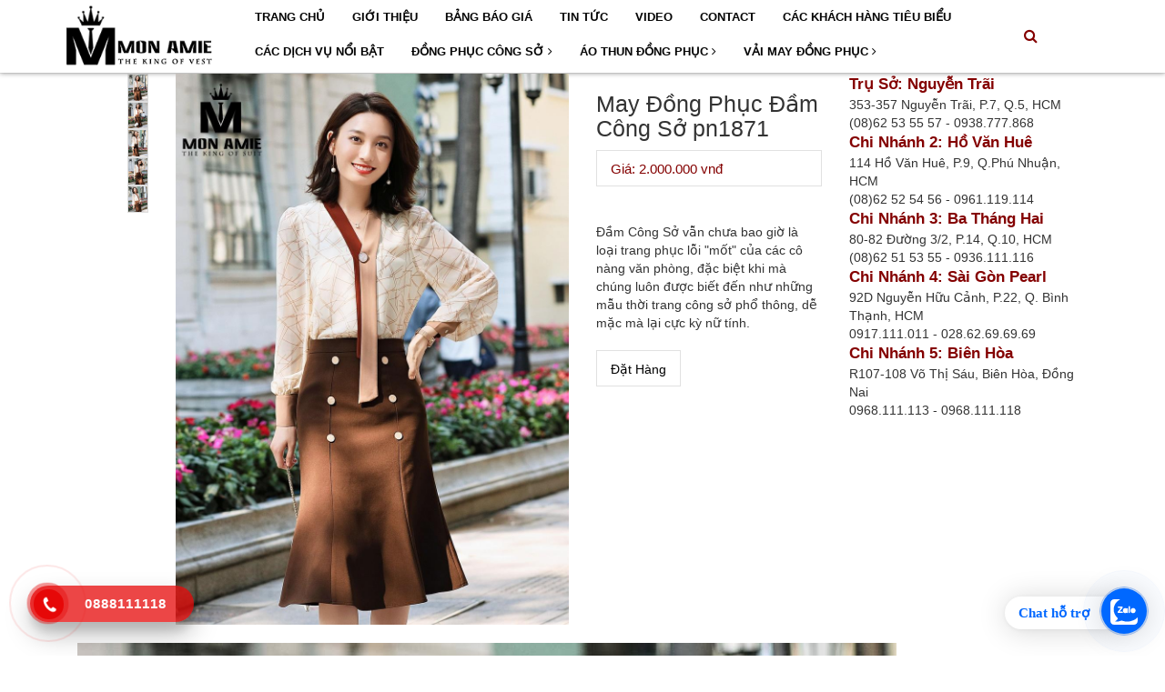

--- FILE ---
content_type: text/html; charset=UTF-8
request_url: https://maydongphuc.vn/dong-phuc-dam-cong-so/may-dong-phuc-dam-cong-so-pn1871
body_size: 12076
content:
<!DOCTYPE html PUBLIC "-//W3C//DTD XHTML 1.0 Transitional//EN" "http://www.w3.org/TR/xhtml1/DTD/xhtml1-transitional.dtd">
<html xmlns="http://www.w3.org/1999/xhtml">
<head>

<!-- //web-fonts -->
 <title>May Đồng Phục Đầm Công Sở pn1871 May Đầm Nữ, Đầm Nữ Công Sở</title><meta name='keywords' content='May đầm nữ, may đầm nữ, may đồng phục đầm nữ, may dong phuc đầm nữ, đầm nu cong so, đầm nữ công sở, may đầm nữ công sở, đặt may đầm nữ, dat may đầm nu, đặt may đầm nữ, May đầm nữ, may đầm nu, may đồng phục đầm nữ, may dong phuc đầm nu, đầm nu cong so, đầm liền, may đầm liền'/><meta name='Description' content='May đồng phục Hoàng Vy chuyên nhận may đầm nữ công sở, đồng phục đầm nữ, đo may giao hàng tận nơi, giá tùy thuộc vào chất liệu vải và số lượng 0968 111 113'/><meta name="viewport" content="width=device-width, initial-scale=1"/>
<meta http-equiv="Content-Type" content="text/html; charset=utf-8" />
<script type="application/x-javascript"> addEventListener("load", function() { setTimeout(hideURLbar, 0); }, false); function hideURLbar(){ window.scrollTo(0,1); } </script>
<!-- Custom Theme files -->

<link href="https://fonts.googleapis.com/css?family=Lobster|Roboto+Mono" rel="stylesheet">
<link href="https://maydongphuc.vn/css/bootstrap.css" type="text/css" rel="stylesheet" media="all">
<link href="https://maydongphuc.vn/css/stylem.css" type="text/css" rel="stylesheet" media="all">
<link href="https://maydongphuc.vn/custom/css/custom.css" type="text/css" rel="stylesheet" media="all">
<link href="https://maydongphuc.vn/css/font-awesome.css" rel="stylesheet"> <!-- font-awesome icons -->
<link href='https://maydongphuc.vn/css/simplelightbox.min.css' rel='stylesheet' type='text/css'> <!-- lightbox css -->
<!-- //Custom Theme files --> 
<!-- js -->
<script src="https://maydongphuc.vn/js/jquery-2.2.3.min.js"></script>
<!-- Google tag (gtag.js) -->
<script async src="https://www.googletagmanager.com/gtag/js?id=G-RG8ZCG47J4"></script>
<script>
  window.dataLayer = window.dataLayer || [];
  function gtag(){dataLayer.push(arguments);}
  gtag('js', new Date());

  gtag('config', 'G-RG8ZCG47J4');
</script>

<!-- Google Tag Manager -->
<script>(function(w,d,s,l,i){w[l]=w[l]||[];w[l].push({'gtm.start':
new Date().getTime(),event:'gtm.js'});var f=d.getElementsByTagName(s)[0],
j=d.createElement(s),dl=l!='dataLayer'?'&l='+l:'';j.async=true;j.src=
'https://www.googletagmanager.com/gtm.js?id='+i+dl;f.parentNode.insertBefore(j,f);
})(window,document,'script','dataLayer','GTM-N52SNQMW');</script>
<!-- End Google Tag Manager -->

<!-- Google Tag Manager (noscript) -->
<noscript><iframe src="https://www.googletagmanager.com/ns.html?id=GTM-N52SNQMW"
height="0" width="0" style="display:none;visibility:hidden"></iframe></noscript>
<!-- End Google Tag Manager (noscript) -->


  <meta name="google-site-verification" content="undxbYONjqaQpBc38Wol-NlnwTVOErqWVqg9q9u8uaE" />
<link rel='shortcut icon' href='https://maydongphuc.vn/images/icon.ico'>
<!-- Global site tag (gtag.js) - Google AdWords: 863885121 -->
<script async src="https://www.googletagmanager.com/gtag/js?id=AW-863885121"></script>
<script>
  window.dataLayer = window.dataLayer || [];
  function gtag(){dataLayer.push(arguments);}
  gtag('js', new Date());
  gtag('config', 'AW-863885121');
</script>
<!-- Event snippet for Test chuyển đổi 04/2018 conversion page -->
<script>
  gtag('event', 'conversion', {'send_to': 'AW-863885121/uJ3dCNTP-X8Qwa73mwM'});
</script>

</head>
<body> 
					<!-- Collect the nav links, forms, and other content for toggling -->
									
		<link href="https://fonts.googleapis.com/css?family=Poppins:400,500" rel="stylesheet">
		<link href='https://maydongphuc.vn/css/owl.carousel.min0420.css' rel='stylesheet' type='text/css' />												
		<link href='https://maydongphuc.vn/css/style.scss0420.css' rel='stylesheet' type='text/css' />				
		<link href='https://maydongphuc.vn/css/module.scss0420.css' rel='stylesheet' type='text/css' />
		<link href='https://maydongphuc.vn/css/responsive.scss0420.css' rel='stylesheet' type='text/css' />			
<div id='mySidenav' class='sidenav menu_mobile hidden-md hidden-lg'>
	<span class='close_menu'>
	</span>
	<div class='content_memu_mb'>
		<div class='link_list_mobile'>
			<ul class='ct-mobile'>
      
    <li class='level0 level-top parent'><a class='' href='https://maydongphuc.vn/ ' style='font-weight:bold'>Trang Chủ</a></li><li class='level0 level-top parent'><a class='' href='https://maydongphuc.vn/gioi-thieu' style='font-weight:bold'>Giới Thiệu</a></li><li class='level0 level-top parent'><a class='' href='https://maydongphuc.vn/bang-bao-gia' style='font-weight:bold'>Bảng Báo Giá</a></li><li class='level0 level-top parent'><a class='' href='https://maydongphuc.vn/tin-tuc' style='font-weight:bold'>Tin Tức</a></li><li class='level0 level-top parent'><a class='' href='https://maydongphuc.vn/video' style='font-weight:bold'>Video</a></li><li class='level0 level-top parent'><a class='' href='https://maydongphuc.vn/contact.html' style='font-weight:bold'>Contact</a></li><li class='level0 level-top parent'><a class='' href='https://maydongphuc.vn/cac-khach-hang-tieu-bieu' style='font-weight:bold'>Các Khách Hàng Tiêu Biểu</a></li><li class='level0 level-top parent'><a class='' href='https://maydongphuc.vn/cac-dich-vu-noi-bat' style='font-weight:bold'>Các Dịch Vụ Nổi Bật</a></li>
    <li style='margin-top:15px'><a href='#' class='level1' style='font-weight:bold' >Đồng Phục Công Sở</a>	<i class='ti-plus hide_close'></i>
									<ul class='level0 sub-menu'  style='display:none;'>     
        <li class='level1'><a href='https://maydongphuc.vn/dong-phuc-vest-nam-cong-so' style='font-weight:bold'> Đồng Phục Vest Nam Công Sở</a></li><li class='level1'><a href='https://maydongphuc.vn/bst-vest-cong-so-vest-doanh-nhan-may-san' style='font-weight:bold'>BST Vest Công Sở & Vest Doanh Nhân May Sẵn</a></li><li class='level1'><a href='https://maydongphuc.vn/dong-phuc-vest-nu-cong-so' style='font-weight:bold'> Đồng Phục Vest Nữ Công Sở</a></li><li class='level1'><a href='https://maydongphuc.vn/dong-phuc-ao-ghi-le-nam' style='font-weight:bold'>Đồng Phục Áo Ghi Lê Nam</a></li><li class='level1'><a href='https://maydongphuc.vn/dong-phuc-ao-ghi-le-nu' style='font-weight:bold'>Đồng Phục Áo Ghi Lê Nữ </a></li><li class='level1'><a href='https://maydongphuc.vn/dong-phuc-ao-so-mi-nam' style='font-weight:bold'>Đồng Phục Áo Sơ mi Nam </a></li><li class='level1'><a href='https://maydongphuc.vn/dong-phuc-ao-so-mi-nu' style='font-weight:bold'> Đồng Phục Áo Sơ mi Nữ </a></li><li class='level1'><a href='https://maydongphuc.vn/dong-phuc-quan-tay-nam-cong-so' style='font-weight:bold'>Đồng Phục Quần Tây Nam Công Sở</a></li><li class='level1'><a href='https://maydongphuc.vn/dong-phuc-vay-nu-cong-so' style='font-weight:bold'>Đồng Phục Váy Nữ Công Sở</a></li><li class='level1'><a href='https://maydongphuc.vn/dong-phuc-dam-cong-so' style='font-weight:bold'>Đồng Phục Đầm Công Sở</a></li><li class='level1'><a href='https://maydongphuc.vn/dong-phuc-dau-bep' style='font-weight:bold'>Đồng Phục Đầu Bếp</a></li><li class='level1'><a href='https://maydongphuc.vn/dong-phuc-bac-si-duoc-si-y-ta-32' style='font-weight:bold'>Đồng Phục Bác Sĩ - Dược Sĩ - Y Tá</a></li><li class='level1'><a href='https://maydongphuc.vn/dong-phuc-bao-ve-bao-ho-ky-thuat' style='font-weight:bold'>Đồng Phục Bảo Vệ - Bảo Hộ Kỹ Thuật</a></li><li class='level1'><a href='https://maydongphuc.vn/dong-phuc-nha-hang-khach-san-34' style='font-weight:bold'>Đồng Phục Nhà Hàng - Khách Sạn</a></li> </ul></li>
    <li style='margin-top:15px'><a href='#' class='level1' style='font-weight:bold' >Áo Thun Đồng Phục</a>	<i class='ti-plus hide_close'></i>
									<ul class='level0 sub-menu'  style='display:none;'>     
        <li class='level1'><a href='https://maydongphuc.vn/may-dong-phuc-ao-thun' style='font-weight:bold'>May Đồng Phục Áo Thun</a></li> </ul></li>
    <li style='margin-top:15px'><a href='#' class='level1' style='font-weight:bold' >Vải May Đồng Phục</a>	<i class='ti-plus hide_close'></i>
									<ul class='level0 sub-menu'  style='display:none;'>     
        <li class='level1'><a href='https://maydongphuc.vn/vai-may-dong-phuc-ao-so-mi-cong-so' style='font-weight:bold'>Vải May Đồng Phục Áo Sơ Mi Công Sở.</a></li><li class='level1'><a href='https://maydongphuc.vn/vai-may-dong-phuc-quan-tay-cong-so' style='font-weight:bold'>Vải May Đồng Phục Quần Tây Công Sở.</a></li><li class='level1'><a href='https://maydongphuc.vn/vai-may-dong-phuc-ao-vest-cong-so' style='font-weight:bold'>Vải May Đồng Phục Áo Vest Công Sở</a></li> </ul></li>                    
             </ul>
		</div>
	</div>
</div>
<header class="header">	
	<div class="scroll_site">
		<div class="container">
			<div class="menu-bar hidden-md hidden-lg">
				<img src='https://maydongphuc.vn/css/menu-bar0420.png' alt='menu bar' />
			</div>
			<div class="header-main">
				<div class="row">
					<div class="col-sm-12 col-lg-2 col-md-2">
						<div class="">
							
							<a href="https://maydongphuc.vn/" class="logo">					
								<img src="https://maydongphuc.vn/images/monamielogoblacksmall.png" alt="logo" style='height: 30px;'>					
							</a>							
						</div>
					</div>
					<div class="col-sm-12 col-lg-10 col-md-10">
						<nav class="hidden-sm hidden-xs">                    
	<ul id="nav" class="nav">               
<li class='nav-item '><a class='nav-link' href='https://maydongphuc.vn/ '>Trang Chủ</a></li><li class='nav-item '><a class='nav-link' href='https://maydongphuc.vn/gioi-thieu'>Giới Thiệu</a></li><li class='nav-item '><a class='nav-link' href='https://maydongphuc.vn/bang-bao-gia'>Bảng Báo Giá</a></li><li class='nav-item '><a class='nav-link' href='https://maydongphuc.vn/tin-tuc'>Tin Tức</a></li><li class='nav-item '><a class='nav-link' href='https://maydongphuc.vn/video'>Video</a></li><li class='nav-item '><a class='nav-link' href='https://maydongphuc.vn/contact.html'>Contact</a></li><li class='nav-item '><a class='nav-link' href='https://maydongphuc.vn/cac-khach-hang-tieu-bieu'>Các Khách Hàng Tiêu Biểu</a></li><li class='nav-item '><a class='nav-link' href='https://maydongphuc.vn/cac-dich-vu-noi-bat'>Các Dịch Vụ Nổi Bật</a></li>
    <li class='nav-item nav-items'><a href='#' class='nav-link' >Đồng Phục Công Sở <i class='fa fa-angle-right' data-toggle='dropdown'></i></a> 	 
									<ul class='dropdown-menu border-box' >     
        <li class='nav-item-lv2'><a  class='nav-link' href='https://maydongphuc.vn/dong-phuc-vest-nam-cong-so'> Đồng Phục Vest Nam Công Sở</a></li><li class='nav-item-lv2'><a  class='nav-link' href='https://maydongphuc.vn/bst-vest-cong-so-vest-doanh-nhan-may-san'>BST Vest Công Sở & Vest Doanh Nhân May Sẵn</a></li><li class='nav-item-lv2'><a  class='nav-link' href='https://maydongphuc.vn/dong-phuc-vest-nu-cong-so'> Đồng Phục Vest Nữ Công Sở</a></li><li class='nav-item-lv2'><a  class='nav-link' href='https://maydongphuc.vn/dong-phuc-ao-ghi-le-nam'>Đồng Phục Áo Ghi Lê Nam</a></li><li class='nav-item-lv2'><a  class='nav-link' href='https://maydongphuc.vn/dong-phuc-ao-ghi-le-nu'>Đồng Phục Áo Ghi Lê Nữ </a></li><li class='nav-item-lv2'><a  class='nav-link' href='https://maydongphuc.vn/dong-phuc-ao-so-mi-nam'>Đồng Phục Áo Sơ mi Nam </a></li><li class='nav-item-lv2'><a  class='nav-link' href='https://maydongphuc.vn/dong-phuc-ao-so-mi-nu'> Đồng Phục Áo Sơ mi Nữ </a></li><li class='nav-item-lv2'><a  class='nav-link' href='https://maydongphuc.vn/dong-phuc-quan-tay-nam-cong-so'>Đồng Phục Quần Tây Nam Công Sở</a></li><li class='nav-item-lv2'><a  class='nav-link' href='https://maydongphuc.vn/dong-phuc-vay-nu-cong-so'>Đồng Phục Váy Nữ Công Sở</a></li><li class='nav-item-lv2'><a  class='nav-link' href='https://maydongphuc.vn/dong-phuc-dam-cong-so'>Đồng Phục Đầm Công Sở</a></li><li class='nav-item-lv2'><a  class='nav-link' href='https://maydongphuc.vn/dong-phuc-dau-bep'>Đồng Phục Đầu Bếp</a></li><li class='nav-item-lv2'><a  class='nav-link' href='https://maydongphuc.vn/dong-phuc-bac-si-duoc-si-y-ta-32'>Đồng Phục Bác Sĩ - Dược Sĩ - Y Tá</a></li><li class='nav-item-lv2'><a  class='nav-link' href='https://maydongphuc.vn/dong-phuc-bao-ve-bao-ho-ky-thuat'>Đồng Phục Bảo Vệ - Bảo Hộ Kỹ Thuật</a></li><li class='nav-item-lv2'><a  class='nav-link' href='https://maydongphuc.vn/dong-phuc-nha-hang-khach-san-34'>Đồng Phục Nhà Hàng - Khách Sạn</a></li> </ul></li>
    <li class='nav-item nav-items'><a href='#' class='nav-link' >Áo Thun Đồng Phục <i class='fa fa-angle-right' data-toggle='dropdown'></i></a> 	 
									<ul class='dropdown-menu border-box' >     
        <li class='nav-item-lv2'><a  class='nav-link' href='https://maydongphuc.vn/may-dong-phuc-ao-thun'>May Đồng Phục Áo Thun</a></li> </ul></li>
    <li class='nav-item nav-items'><a href='#' class='nav-link' >Vải May Đồng Phục <i class='fa fa-angle-right' data-toggle='dropdown'></i></a> 	 
									<ul class='dropdown-menu border-box' >     
        <li class='nav-item-lv2'><a  class='nav-link' href='https://maydongphuc.vn/vai-may-dong-phuc-ao-so-mi-cong-so'>Vải May Đồng Phục Áo Sơ Mi Công Sở.</a></li><li class='nav-item-lv2'><a  class='nav-link' href='https://maydongphuc.vn/vai-may-dong-phuc-quan-tay-cong-so'>Vải May Đồng Phục Quần Tây Công Sở.</a></li><li class='nav-item-lv2'><a  class='nav-link' href='https://maydongphuc.vn/vai-may-dong-phuc-ao-vest-cong-so'>Vải May Đồng Phục Áo Vest Công Sở</a></li> </ul></li>     
	</ul>	
</nav>
						<div class="searchboxlager">
							<div class="searchfromtop">
									 <form method="get" action="https://maydongphuc.vn/index.php">
                                         <input type='hidden' name="p" value="search"/>
									<input type="text" class="form-control" maxlength="70" name="n" id="search" placeholder="Nhập từ khóa tìm kiếm và ấn enter">                           
								</form>
							</div>
						</div>
						<div class="search-cart">
							<div class="searchsmall">
								<a class="showsearchfromtop"><i class="fa fa-search"></i></a>              
							</div>
							<div class="top-cart-contain f-right">
								<div class="mini-cart text-xs-center">    
                                                        
								</div>
							</div>
						</div>
					</div>
				</div>
			</div>
		</div>
	</div>
</header>
		<script src='https://maydongphuc.vn/js/owl.carousel.min0420.js' type='text/javascript'></script>				
		<script src='https://maydongphuc.vn/js/main0420.js' type='text/javascript'></script>				
		<script src="https://maydongphuc.vn/js/bootstrap.min.js" ></script>		        	
	        
<script>
function dathang(){
    $('.an').css("display","block");
   
    
}
</script>
<link href="https://maydongphuc.vn/css/cloud.css" rel="stylesheet" type="text/css" media="all" />
<script src="https://maydongphuc.vn/js/cloud.js"></script>
<style>
.f{
    font-family: 'Arial', sans-serif;
    font-size: 14px;
    color: #010101;
    font-weight: 500;
    border: solid 1px #e1e1e1;
    background: #fff;
    padding: 0px 15px;
    line-height: 40px;
    height: 40px;
}
.an{
    display:none;
}
.margin{
    margin-top:5px;
    margin-bottom:5px;
}
.gallery-sample a.cloud-zoom {
            position: relative;
            display: block;
        }
        .gallery-sample a.cloud-zoom img {
            display: block;
            width: 500px;
            text-align: center;
        }

        .recent_list {
            
            list-style: none;
        }

        .recent_list li {
            border: 1px solid #ddd;
        }
      .photo_container{
        width:100%;
      }
</style>
<div class="welcome"> 
		<div class="container">  

<div class='col-md-12 content_right'><div class='col-md-1 content_right gallery-sample hidden-sm hidden-xs' ><ul class='recent_list' >  <li class='photo_container'>
                    <a href='https://maydongphuc.vn/upload/i/pd/pn1871-1.jpg' rel="gallerySwitchOnMouseOver: true, popupWin:'https://maydongphuc.vn/upload/i/pd/pn1871-1.jpg', useZoom: 'cloudZoom', smallImage: 'https://maydongphuc.vn/upload/i/pd/pn1871-1.jpg'" class='cloud-zoom-gallery'>
                        <img  itemprop='image' src='https://maydongphuc.vn/upload/i/pd/pn1871-1.jpg' class='img-responsive'>
                    </a>
                </li>  <li class='photo_container'>
                    <a href='https://maydongphuc.vn/upload/i/pd/pn1871-2.jpg' rel="gallerySwitchOnMouseOver: true, popupWin:'https://maydongphuc.vn/upload/i/pd/pn1871-2.jpg', useZoom: 'cloudZoom', smallImage: 'https://maydongphuc.vn/upload/i/pd/pn1871-2.jpg'" class='cloud-zoom-gallery'>
                        <img itemprop='image' src='https://maydongphuc.vn/upload/i/pd/pn1871-2.jpg' class='img-responsive'>
                    </a>
                </li>  <li class='photo_container' >
                    <a href='https://maydongphuc.vn/upload/i/pd/pn1871-3.jpg' rel="gallerySwitchOnMouseOver: true, popupWin:'https://maydongphuc.vn/upload/i/pd/pn1871-3.jpg', useZoom: 'cloudZoom', smallImage: 'https://maydongphuc.vn/upload/i/pd/pn1871-3.jpg'" class='cloud-zoom-gallery'>
                        <img itemprop='image' src='https://maydongphuc.vn/upload/i/pd/pn1871-3.jpg' class='img-responsive'>
                    </a>
                </li>  <li class='photo_container' >
                    <a href='https://maydongphuc.vn/upload/i/pd/pn1871-4.jpg' rel="gallerySwitchOnMouseOver: true, popupWin:'https://maydongphuc.vn/upload/i/pd/pn1871-4.jpg', useZoom: 'cloudZoom', smallImage: 'https://maydongphuc.vn/upload/i/pd/pn1871-4.jpg'" class='cloud-zoom-gallery'>
                        <img itemprop='image' src='https://maydongphuc.vn/upload/i/pd/pn1871-4.jpg' class='img-responsive'>
                    </a>
                </li>  <li class='photo_container'>
                    <a href='https://maydongphuc.vn/upload/i/pd/pn1871-5.jpg' rel="gallerySwitchOnMouseOver: true, popupWin:'https://maydongphuc.vn/upload/i/pd/pn1871-5.jpg', useZoom: 'cloudZoom', smallImage: 'https://maydongphuc.vn/upload/i/pd/pn1871-5.jpg'" class='cloud-zoom-gallery'>
                        <img itemprop='image' src='https://maydongphuc.vn/upload/i/pd/pn1871-5.jpg' class='img-responsive'>
                    </a>
                </li>
                </ul></div><div class='col-md-5  gallery-sample' >
<a href='https://maydongphuc.vn/upload/i/pd/pn1871-1.jpg'  class='cloud-zoom' id='cloudZoom'>
                <img src='https://maydongphuc.vn/upload/i/pd/pn1871-1.jpg'  class='img-responsive'>
            </a></div><div class='col-md-3' style='float:left'><h1 class='fh1' style='font-size:25px'> May Đồng Phục Đầm Công Sở pn1871</h1><div class='actual f' style='font-size:15px;color:#840000'>Giá: 2.000.000 vnđ</div><div><br/><br/>
Đầm Công Sở vẫn chưa bao giờ là loại trang phục lỗi "mốt" của các cô nàng văn phòng, đặc biệt khi mà chúng luôn được biết đến như những mẫu thời trang công sở phổ thông, dễ mặc mà lại cực kỳ nữ tính.<br/>
</div>
<br/><input onClick='dathang();' type='button'  class='f' value='Đặt Hàng'/>
</div><div class='col-md-3'>


<div style="font-size:17px;font-weight:600;color: #840000">Trụ Sở: Nguyễn Trãi</div>
                        <div>353-357 Nguyễn Trãi, P.7, Q.5, HCM</div>
                        <div>(08)62 53 55 57 - 0938.777.868</div>
                      
<div style="font-size:17px;font-weight:600;color: #840000">Chi Nhánh 2: Hồ Văn Huê</div>
                        <div>114 Hồ Văn Huê, P.9, Q.Phú Nhuận, HCM</div>
                        <div>(08)62 52 54 56 - 0961.119.114</div>
                       
<div style="font-size:17px;font-weight:600;color: #840000">Chi Nhánh 3: Ba Tháng Hai</div>
                        <div>80-82 Đường 3/2, P.14, Q.10, HCM </div>
                        <div>(08)62 51 53 55 - 0936.111.116</div>
                        
<div style="font-size:17px;font-weight:600;color: #840000">Chi Nhánh 4: Sài Gòn Pearl</div>
                        <div>92D Nguyễn Hữu Cảnh, P.22, Q. Bình Thạnh, HCM </div>
                        <div>0917.111.011 - 028.62.69.69.69</div>

<div style="font-size:17px;font-weight:600;color: #840000">Chi Nhánh 5: Biên Hòa</div>
                        <div>R107-108 Võ Thị Sáu, Biên Hòa, Đồng Nai </div>
                        <div>0968.111.113 - 0968.111.118</div>
                       
</div>

<div style='clear:both'></div><form action='https://maydongphuc.vn/index.php' name='myform'  method='post' class='an'>


<input type='hidden' name='p' value='dat-hang-nhanh'/>
<input type='hidden' name='id' value='1299'/>
<br/>
<div style='clear:both'></div>
    <script type='text/javascript'>
function senddatmay()
{

if($('#ten').val()==''){
    window.location.href = '#ten';
    $('.thieuten').html('Vui Lòng Nhập Họ Tên Của Bạn<br/>');
}
else
{
    $('.thieuten').html('');
}
if($('#dienthoai').val()==''){
 window.location.href = '#dienthoai';
     $('.thieudienthoai').html('Vui Lòng Nhập Số Điện Thoại Của Bạn<br/>');
}else
{
    $('.thieudienthoai').html('');
}

if($('#ten').val()!='' && $('#dienthoai').val()!=''){
document.myform.submit();
}
}
</script>
    <fieldset class='measurement'>
							<legend title='Measurement'>3. Thông Tin Liên Hệ</legend>                    
                    <br/>Họ Tên: &nbsp;&nbsp;&nbsp;&nbsp;<input type = 'text' id='ten' name = 'ten'  class='form' style='width:50%'/><br/>
<span class='thieuten' style='color:red'></span>
Điện Thoại:
<input type = 'text' id='dienthoai' name = 'dienthoai'  class='form' style='width:50%;margin-top:10px;margin-bottom:10px'/><br/>
<span class='thieudienthoai' style='color:red'></span>
Yêu Cầu Thêm Hàng Mẫu:
<textarea name='yeucau' id='yeucau' class='form' style='width:100%;height:150px'></textarea><br/>
<br/>
<input type='button' onclick='senddatmay()' style='color:white;background-color:black' value='Gửi Monamie' class='form'/>

	</fieldset></form><br/><div><img alt='May Đồng Phục Đầm Công Sở pn1871' src='https://maydongphuc.vn/upload/i/pd/pn1871-1.jpg'><br><img alt='May Đồng Phục Đầm Công Sở pn1871' src='https://maydongphuc.vn/upload/i/pd/pn1871-10.jpg'><br><img alt='May Đồng Phục Đầm Công Sở pn1871' src='https://maydongphuc.vn/upload/i/pd/pn1871-2.jpg'><br><img alt='May Đồng Phục Đầm Công Sở pn1871' src='https://maydongphuc.vn/upload/i/pd/pn1871-3.jpg'><br><img alt='May Đồng Phục Đầm Công Sở pn1871' src='https://maydongphuc.vn/upload/i/pd/pn1871-4.jpg'><br><img alt='May Đồng Phục Đầm Công Sở pn1871' src='https://maydongphuc.vn/upload/i/pd/pn1871-5.jpg'><br><img alt='May Đồng Phục Đầm Công Sở pn1871' src='https://maydongphuc.vn/upload/i/pd/pn1871-6.jpg'><br><img alt='May Đồng Phục Đầm Công Sở pn1871' src='https://maydongphuc.vn/upload/i/pd/pn1871-7.jpg'><br><img alt='May Đồng Phục Đầm Công Sở pn1871' src='https://maydongphuc.vn/upload/i/pd/pn1871-8.jpg'><br><img alt='May Đồng Phục Đầm Công Sở pn1871' src='https://maydongphuc.vn/upload/i/pd/pn1871-9.jpg'><br></div><div><p><b style="font-size: 18px;">Các Danh Mục Liên Quan:</b></p><p><span style="font-size: 18px;">&gt;&gt; <a href="https://maydongphuc.vn/dong-phuc-so-mi-nu" target="_blank"><b>Những Mẫu Áo Sơ Mi Nữ Công Sở Đẹp</b></a></span></p><p><span style="font-size: 18px;">&gt;&gt;</span>&nbsp;<span style="font-size: 18px;">﻿<a href="https://maydongphuc.vn/dong-phuc-vest-nu-cong-so" target="_blank"><b>Những Mẫu Vest Nữ Công Sở Đẹp</b></a></span></p><p><b style="font-size: 18px;"><span style="font-size: 18px;">Xu hướng thời trang đầm công sở của phái đẹp</span></b></p><p><span style="font-size: 18px;">"Nếu ngày nào cũng phải diện combo quần tây - áo sơ mi đi làm thì thật chán chết đi mất". <br>Đã bao giờ cánh chị em có suy nghĩ giống như vậy hay chưa? Nếu rồi thì lời khuyên dành cho bạn là nên thử qua những chiếc Đầm Công Sở này đi nhé. Đầm Công Sở hứa hẹn là loại trang phục mang đến tính chất đột phá và xứng đáng để trở thành một trong những vật phẩm không thể thiếu của cánh chị em trong những buổi tiệc thịnh soạn, lễ hội hay thậm chí là ngay tại môi trường làm việc công sở.</span></p><p><span style="color: inherit; font-family: inherit; font-size: 18px;">Tuy vậy, để tìm được những chiếc đầm nữ công sở đẹp mà lại vừa vặn với vóc dáng của bạn thì thật sự không phải là điều đơn giản. Bạn có thể dễ dàng tìm thấy những bộ đầm công sở may sẵn đẹp trên các kênh mua bán nổi tiếng như <u>Shopee</u>, <u>Lazada</u>, hay thậm chí là kênh giao dịch trực tuyến <u>Amazon</u>; nhưng hiển</span><span style="color: inherit; font-family: inherit; font-size: 18px;">&nbsp;nhiên, những bộ trang phục may sẵn khó lòng nào đáp ứng được tất cả các thông số đo cơ thể của cánh chị em phụ nữ.</span><span style="color: inherit; font-family: inherit; font-size: 18px;">&nbsp;Vì vậy, mỗi khi có nhu cầu sắm cho mình những mẫu đồng phục đầm công sở hoặc đầm công sở cá nhân, chị em nên liên hệ và gửi mẫu đầm công sở mình mong muốn đến với <b><a href="http://www.maydongphuc.vn" target="_blank">Đồng phục Hoàng Vy</a>&nbsp;</b>nhé</span></p><p><br></p><p><br></p></div><br>

<div class='top_grid2'>
 <div class='col-md-3 col-sm-3 col-xs-6 team-wthree-grids' style='margin-bottom:10px'><a href='https://maydongphuc.vn/dong-phuc-dam-cong-so/dam-nu-cong-so-tre-trung'>
	     	<div class='w3ls-effect kh0'>
	     	 <img src='https://maydongphuc.vn/upload/i/pd/r_dong phuc dam cong so dep tai tphcm mon amie 029 483.jpg' class='hd0 img-responsive' alt='Đầm Nữ Công Sở Trẻ Trung'><div class='w3layouts-caption'>
	     	  	<h4 >Đầm Nữ Công Sở Trẻ Trung</h4><p>800.000 VNĐ</p>
	     	  </div>
	     	</div>
	     </a></div>
 
 <div class='col-md-3 col-sm-3 col-xs-6 team-wthree-grids' style='margin-bottom:10px'><a href='https://maydongphuc.vn/dong-phuc-dam-cong-so/dam-cong-so-han-quoc'>
	     	<div class='w3ls-effect kh0'>
	     	 <img src='https://maydongphuc.vn/upload/i/pd/r_dong phuc dam cong so dep tai tphcm mon amie 028 484.jpg' class='hd0 img-responsive' alt='Đầm Công Sở Hàn Quốc'><div class='w3layouts-caption'>
	     	  	<h4 >Đầm Công Sở Hàn Quốc</h4><p>800.000 VNĐ</p>
	     	  </div>
	     	</div>
	     </a></div>
 
 <div class='col-md-3 col-sm-3 col-xs-6 team-wthree-grids' style='margin-bottom:10px'><a href='https://maydongphuc.vn/dong-phuc-dam-cong-so/dam-nu-da-hoi'>
	     	<div class='w3ls-effect kh0'>
	     	 <img src='https://maydongphuc.vn/upload/i/pd/r_dong phuc dam cong so dep tai tphcm mon amie 027 485.jpg' class='hd0 img-responsive' alt='Đầm Nữ Dạ Hội'><div class='w3layouts-caption'>
	     	  	<h4 >Đầm Nữ Dạ Hội</h4><p>800.000 VNĐ</p>
	     	  </div>
	     	</div>
	     </a></div>
 
 <div class='col-md-3 col-sm-3 col-xs-6 team-wthree-grids' style='margin-bottom:10px'><a href='https://maydongphuc.vn/dong-phuc-dam-cong-so/dam-lien-cong-so-xanh-nhat'>
	     	<div class='w3ls-effect kh0'>
	     	 <img src='https://maydongphuc.vn/upload/i/pd/r_dong phuc dam cong so dep tai tphcm mon amie 026 486.jpg' class='hd0 img-responsive' alt='Đầm Liền Công Sở Xanh Nhạt'><div class='w3layouts-caption'>
	     	  	<h4 >Đầm Liền Công Sở Xanh Nhạt</h4><p>800.000 VNĐ</p>
	     	  </div>
	     	</div>
	     </a></div>
 <div class='clearfix'> </div></div>
    <script>
  
  $(window).on('load', function() {
    hinhdung = $('.hd0');
maxHeighthinh = Math.max.apply(
Math, hinhdung.map(function() {
    return $(this).height();
}).get());

hinhdung.height(maxHeighthinh);
       boxes = $('.kh0');
maxHeight = Math.max.apply(
Math, boxes.map(function() {
    return $(this).height();
}).get());
boxes.height(maxHeight);
 });  
        
         
  $( window ).resize(function() {
   boxes = $('.kh0');
maxHeight = Math.max.apply(
Math, boxes.map(function() {
    return $(this).height();
}).get());
boxes.height(maxHeight);
 });       

    
    </script>
    <div class='top_grid2'>
 <div class='col-md-3 col-sm-3 col-xs-6 team-wthree-grids' style='margin-bottom:10px'><a href='https://maydongphuc.vn/dong-phuc-dam-cong-so/may-dong-phuc-dam-cong-so-s9'>
	     	<div class='w3ls-effect kh1'>
	     	 <img src='https://maydongphuc.vn/upload/i/pd/r_dong phuc dam cong so dep tai tphcm mon amie 025 487.jpg' class='hd1 img-responsive' alt='May Đồng Phục Đầm Công Sở S9'><div class='w3layouts-caption'>
	     	  	<h4 >May Đồng Phục Đầm Công Sở S9</h4><p>800.000 VNĐ</p>
	     	  </div>
	     	</div>
	     </a></div>
 
 <div class='col-md-3 col-sm-3 col-xs-6 team-wthree-grids' style='margin-bottom:10px'><a href='https://maydongphuc.vn/dong-phuc-dam-cong-so/may-dong-phuc-dam-cong-so-s10'>
	     	<div class='w3ls-effect kh1'>
	     	 <img src='https://maydongphuc.vn/upload/i/pd/r_dong phuc dam cong so dep tai tphcm mon amie 024 488.jpg' class='hd1 img-responsive' alt='May Đồng Phục Đầm Công Sở S10'><div class='w3layouts-caption'>
	     	  	<h4 >May Đồng Phục Đầm Công Sở S10</h4><p>800.000 VNĐ</p>
	     	  </div>
	     	</div>
	     </a></div>
 
 <div class='col-md-3 col-sm-3 col-xs-6 team-wthree-grids' style='margin-bottom:10px'><a href='https://maydongphuc.vn/dong-phuc-dam-cong-so/may-dong-phuc-dam-cong-so-s12'>
	     	<div class='w3ls-effect kh1'>
	     	 <img src='https://maydongphuc.vn/upload/i/pd/r_dong phuc dam cong so dep tai tphcm mon amie 023 490.jpg' class='hd1 img-responsive' alt='May Đồng Phục Đầm Công Sở S12'><div class='w3layouts-caption'>
	     	  	<h4 >May Đồng Phục Đầm Công Sở S12</h4><p>800.000 VNĐ</p>
	     	  </div>
	     	</div>
	     </a></div>
 
 <div class='col-md-3 col-sm-3 col-xs-6 team-wthree-grids' style='margin-bottom:10px'><a href='https://maydongphuc.vn/dong-phuc-dam-cong-so/may-dong-phuc-dam-cong-so-s13'>
	     	<div class='w3ls-effect kh1'>
	     	 <img src='https://maydongphuc.vn/upload/i/pd/r_dong phuc dam cong so dep tai tphcm mon amie 022 491.jpg' class='hd1 img-responsive' alt='May Đồng Phục Đầm Công Sở S13'><div class='w3layouts-caption'>
	     	  	<h4 >May Đồng Phục Đầm Công Sở S13</h4><p>800.000 VNĐ</p>
	     	  </div>
	     	</div>
	     </a></div>
 <div class='clearfix'> </div></div>
    <script>
  
  $(window).on('load', function() {
    hinhdung = $('.hd1');
maxHeighthinh = Math.max.apply(
Math, hinhdung.map(function() {
    return $(this).height();
}).get());

hinhdung.height(maxHeighthinh);
       boxes = $('.kh1');
maxHeight = Math.max.apply(
Math, boxes.map(function() {
    return $(this).height();
}).get());
boxes.height(maxHeight);
 });  
        
         
  $( window ).resize(function() {
   boxes = $('.kh1');
maxHeight = Math.max.apply(
Math, boxes.map(function() {
    return $(this).height();
}).get());
boxes.height(maxHeight);
 });       

    
    </script>
    </div>
</div>

<style>
 .logof {
    height: 80px;
    margin-right:100px;
        width: 100%;
    position: relative;
    text-align: center;
}
.logof img {
    position: absolute;
    top: -100px;
    left: 0;
    height: auto;
    
}
</style>
	<div class="subscribe wthree-sub" style="margin-top:110px;">        
			<div class="container2">
            <div class="row">
    <a class="logof" href="https://maydongphuc.vn" title="May Đồng Phục"><img src="https://maydongphuc.vn/images/monamielogowhitesmall.png" alt="May Đồng Phục"/></a>
    </div>
        <div class="col-md-4 footer-grid">
	<div class="tt" style="text-align: center; "><span style="text-align: justify;"><b>Công Ty Veston &amp; Đồng Phục Hoàng Vy-Mon Amie</b></span></div>

            	<center>
<div class="btt"></div>    <br>
				<img style="height: 80px;" src="https://maydongphuc.vn/upload/n/ch/17/01/29/hinhfooter90018378.png">
					<h6 style="color: white;">SINCE 1991</h6><p style="text-align: left">CN 1: 357 Nguyễn Trãi, Phường An Đông, TPHCM</p>
            <p style="text-align: left">CN 2: 114 Hồ Văn Huê, Phường Đức Nhuận, TPHCM</p>
            <p style="text-align: left">CN 3: 80-82 Đường 3/2, Phường Hòa Hưng, TPHCM</p>
            <p style="text-align: left">CN 4: 37A Dương Tử Giang, Phường Chợ Lớn, TP.HCM</p>
            <p style="text-align: left">CN 5: Caravelle Hotel, 19-23 Lam Son Square, Phường Sài Gòn, TP.HCM</p>
            <p style="text-align: left">CN 6: 13 Nguyễn Thị Thập Q7, Phường Tân Hưng, TPHCM</p>
            <p style="text-align: left">CN 7: Serenity Sky Villas, 259 Điện Biên Phủ, Phường Xuân Hòa, TP.HCM</p>
            <p style="text-align: left">CN 8: Đường số 8, KP3, Phường Chơn Thành, Tỉnh Đồng Nai</p>
<div style="text-align: left;"><br></div>
				</center>
		</div>
		<div class="col-md-3 footer-grid">
		
            <div class="tt" style="text-align: center; ">Liên Kết</div>          
<center><div class="btt"></div> </center>    <div style="text-align: center;"><br></div>         
            <div style="text-align: center;"><a href="https://www.facebook.com/DongPhucHoangVy/" style="background-color: rgb(255, 255, 255);"><img src="https://maydongphuc.vn/upload/n/ch/17/08/14/logofacebook41423188.png" style="width: 40px;"></a></div><div style="text-align: center;"><br></div>
            <div class="tt" style="text-align: center;"> <img src="https://maydongphuc.vn/images/t.png"> HOTLINE: 0896.111.118</div>
<center><div class="btt"></div></center>
<ul>
<li style="color:white;float:left">0909.888.929 - Đồng Phục</li>
<li style="color:white;float:left">0968.111.113 - GĐ Kinh doanh</li>
<li style="color:white;float:left"> 0909.180.353 - GĐ Kỹ Thuật</li> 
   <li style="color:white;float:left">Mở Cửa 8h:30 - 21h</li>
</ul> 
        
			</div>
<div class="col-md-3 footer-grid">
<center>            <div class="tt">ĐỒNG PHỤC CÔNG SỞ NAM</div>    
<div class="btt"></div></center>
                
                    <p><a href="https://maydongphuc.vn/bst-vest-cong-so-vest-doanh-nhan-may-san" style="color:white">Veston Doanh Nhân - Chú Rể</a></p>
                    <p><a href="https://maydongphuc.vn/dong-phuc-ao-vest-nam-cong-so" style="color:white">Áo Vest Nam</a></p>
                    <p><a href="https://maydongphuc.vn/dong-phuc-so-mi-nam" style="color:white">Áo Sơ Mi Nam</a></p> 
                    <p><a href="https://maydongphuc.vn/dong-phuc-ghi-le-nam" style="color:white">Áo Ghi Lê Nam</a></p>
                    <p><a href="https://maydongphuc.vn/dong-phuc-quan-tay-nam-cong-so" style="color:white">Quần Tây Nam</a></p>
                
<center>            <div class="tt" style="clear:both">ĐỒNG PHỤC CÔNG SỞ NỮ</div>    
<div class="btt"></div></center>
                
                    
                  
                    <p><a href="https://maydongphuc.vn/dong-phuc-so-mi-nu" style="color:white">Áo Sơ Mi Nữ</a></p>
                    <p><a href="https://maydongphuc.vn/dong-phuc-vest-nu-cong-so" style="color:white">Vest Nữ Công Sở</a></p>
                    <p><a href="https://maydongphuc.vn/dong-phuc-ghi-le-nu" style="color:white">Áo Ghi Lê Nữ</a></p>
                



<center>            <div class="tt">ĐỒNG PHỤC NGÀNH NGHỀ</div>    
<div class="btt"></div></center>
                
                    
                  
                    <p><a href="https://maydongphuc.vn/dong-phuc-nha-hang-khach-san-24" style="color:white">Đồng Phục Nhà Hàng - Khách Sạn</a></p>
                    <p><a href="https://maydongphuc.vn/dong-phuc-bac-si-duoc-si-y-ta" style="color:white">Đồng Phục Bác Sĩ - Y Tá</a></p>
                    <p><a href="https://maydongphuc.vn/dong-phuc-bao-ve-bao-ho-ki-thuat-25" style="color:white">Đồng Phục Bảo Vệ - Kĩ Thuật</a></p>
                


<center>           <div class="tt">ĐỒNG PHỤC ÁO THUN</div>    
<div class="btt"></div></center>
                
                    
                  
                    <p><a href="https://maydongphuc.vn/may-dong-phuc-ao-thun" style="color:white">Áo Thun Đồng Phục</a></p>
                  
                
            </div>
            
            <div class="col-md-2 footer-grid">
          <center>  <div class="tt">LIÊN KẾT WEBSITE</div>
<div class="btt"></div></center>
                
                    <p><a href="http://thuevest.vn/" style="color:white">Cho thuê vest nam</a></p>
                    <p><a href="https://suit.vn/" style="color:white">May vest nam</a></p>
                    <p><a href="http://monamie.vn/" style="color:white">May vest tại TP HCM</a></p>
                    <p><a href="http://vestondep.vn/may-dong-phuc-cong-so-tai-tp-hcm-1138" style="color:white">May đồng phục tại TP HCM</a></p>
                    <p><a href="http://hoangvy.net/" style="color:white">May đồng phục công sở</a></p>
                    <p><a href="http://prewedding.vn/" style="color:white">Chụp ảnh cưới tại TP HCM</a></p>
                    <p><a href="https://maydongphuc.vn/" style="color:white">May đồng phục</a></p>
                    <p><a href="http://vestondep.vn/" style="color:white">May vest TP HCM</a></p>
                
            </div>									
			<div class="clearfix"></div>
		</div>
	</div>
	<!-- //subscribe --> 
	<!-- copy rights start here -->
	<div class="copy-w3right">
		<div class="container"> 
			  	 
		<p>© 2017 MONAMIE. All rights reserved </p>
				</div>
	</div>
	<!-- //copy right end here -->  
	<script src="https://maydongphuc.vn/js/SmoothScroll.min.js"></script> 
	<!-- start-smooth-scrolling -->
	<script type="text/javascript" src="https://maydongphuc.vn/js/move-top.js"></script>
	<script type="text/javascript" src="https://maydongphuc.vn/js/easing.js"></script>	
	<script type="text/javascript">
			jQuery(document).ready(function($) {
				$(".scroll").click(function(event){		
					event.preventDefault();
			
			$('html,body').animate({scrollTop:$(this.hash).offset().top},1000);
				});
			});
	</script>
	<!-- //end-smooth-scrolling -->	
	<!-- smooth-scrolling-of-move-up -->
	<script type="text/javascript">
    $(window).on("resize", function () {
    
if($( window ).width()<720){
$('.container').find('img').css('width', '100%');
$('.container').find('img').css('height', '');

}
else
{
$('.container').find('img').css('width', '');
$('.container').find('img').css('height', '');
$('.container').find('img').css('max-width', '100%');

}

});
if($( window ).width()<720){
$('.container').find('img').css('width', '100%');
$('.container').find('img').css('height', '');

}else
{
$('.container').find('img').css('width', '');
$('.container').find('img').css('height', '');
$('.container').find('img').css('max-width', '100%');

}
var images=new Array('https://maydongphuc.vn/images/bb5d44e23f26dafadac4e7070e9de4fe.png','https://maydongphuc.vn/images/a.jpg');
var nextimage=0;

 setInterval(function(){
   
    $('.agileits-banner').css('background','url('+images[nextimage++]+') no-repeat center 0px');
   
     if(nextimage>=images.length){
        nextimage=0;
        }
      
 }, 10000)
            //$('.agileits-banner').css('background','url(http://localhost/mdp/images/bb5d44e23f26dafadac4e7070e9de4fe.png) no-repeat center 0px');
		$(document).ready(function() {
			/*
			var defaults = {
				containerID: 'toTop', // fading element id
				containerHoverID: 'toTopHover', // fading element hover id
				scrollSpeed: 1200,
				easingType: 'linear' 
			};
			*/
			
			$().UItoTop({ easingType: 'easeOutQuart' });			
		});
	</script>
	<!-- //smooth-scrolling-of-move-up -->  
	<!-- Bootstrap core JavaScript
    ================================================== -->
    <!-- Placed at the end of the document so the pages load faster -->
    <script src="https://uhchat.net/code.php?f=d52e4e"></script>
    <script src="https://maydongphuc.vn/js/bootstrap.js"></script>
    <script>
(function(i,s,o,g,r,a,m){i['GoogleAnalyticsObject']=r;i[r]=i[r]||function(){
(i[r].q=i[r].q||[]).push(arguments)},i[r].l=1*new Date();a=s.createElement(o),
m=s.getElementsByTagName(o)[0];a.async=1;a.src=g;m.parentNode.insertBefore(a,m)
})(window,document,'script','https://www.google-analytics.com/analytics.js','ga');

//ga('create', 'UA-104101221-1', 'auto');
ga('create', 'UA-123892900-1', 'auto');
ga('send', 'pageview');
</script>
</body>
</html>


 <a style="" href="https://chat.zalo.me/?phone=0888111118" id="linkzalo" target="_blank" rel="noopener noreferrer">
   <div id="fcta-zalo-tracking" class="fcta-zalo-mess">
     <span id="fcta-zalo-tracking">Chat hỗ trợ</span>
   </div>
   <div class="fcta-zalo-vi-tri-nut">
     <div id="fcta-zalo-tracking" class="fcta-zalo-nen-nut">
       <div id="fcta-zalo-tracking" class="fcta-zalo-ben-trong-nut">
         <svg xmlns="http://www.w3.org/2000/svg" viewBox="0 0 460.1 436.6" style="margin-top:17px">
           <path fill="currentColor" class="st0" d="M82.6 380.9c-1.8-.8-3.1-1.7-1-3.5 1.3-1 2.7-1.9 4.1-2.8 13.1-8.5 25.4-17.8 33.5-31.5 6.8-11.4 5.7-18.1-2.8-26.5C69 269.2 48.2 212.5 58.6 145.5 64.5 107.7 81.8 75 107 46.6c15.2-17.2 33.3-31.1 53.1-42.7 1.2-.7 2.9-.9 3.1-2.7-.4-1-1.1-.7-1.7-.7-33.7 0-67.4-.7-101 .2C28.3 1.7.5 26.6.6 62.3c.2 104.3 0 208.6 0 313 0 32.4 24.7 59.5 57 60.7 27.3 1.1 54.6.2 82 .1 2 .1 4 .2 6 .2H290c36 0 72 .2 108 0 33.4 0 60.5-27 60.5-60.3v-.6-58.5c0-1.4.5-2.9-.4-4.4-1.8.1-2.5 1.6-3.5 2.6-19.4 19.5-42.3 35.2-67.4 46.3-61.5 27.1-124.1 29-187.6 7.2-5.5-2-11.5-2.2-17.2-.8-8.4 2.1-16.7 4.6-25 7.1-24.4 7.6-49.3 11-74.8 6zm72.5-168.5c1.7-2.2 2.6-3.5 3.6-4.8 13.1-16.6 26.2-33.2 39.3-49.9 3.8-4.8 7.6-9.7 10-15.5 2.8-6.6-.2-12.8-7-15.2-3-.9-6.2-1.3-9.4-1.1-17.8-.1-35.7-.1-53.5 0-2.5 0-5 .3-7.4.9-5.6 1.4-9 7.1-7.6 12.8 1 3.8 4 6.8 7.8 7.7 2.4.6 4.9.9 7.4.8 10.8.1 21.7 0 32.5.1 1.2 0 2.7-.8 3.6 1-.9 1.2-1.8 2.4-2.7 3.5-15.5 19.6-30.9 39.3-46.4 58.9-3.8 4.9-5.8 10.3-3 16.3s8.5 7.1 14.3 7.5c4.6.3 9.3.1 14 .1 16.2 0 32.3.1 48.5-.1 8.6-.1 13.2-5.3 12.3-13.3-.7-6.3-5-9.6-13-9.7-14.1-.1-28.2 0-43.3 0zm116-52.6c-12.5-10.9-26.3-11.6-39.8-3.6-16.4 9.6-22.4 25.3-20.4 43.5 1.9 17 9.3 30.9 27.1 36.6 11.1 3.6 21.4 2.3 30.5-5.1 2.4-1.9 3.1-1.5 4.8.6 3.3 4.2 9 5.8 14 3.9 5-1.5 8.3-6.1 8.3-11.3.1-20 .2-40 0-60-.1-8-7.6-13.1-15.4-11.5-4.3.9-6.7 3.8-9.1 6.9zm69.3 37.1c-.4 25 20.3 43.9 46.3 41.3 23.9-2.4 39.4-20.3 38.6-45.6-.8-25-19.4-42.1-44.9-41.3-23.9.7-40.8 19.9-40 45.6zm-8.8-19.9c0-15.7.1-31.3 0-47 0-8-5.1-13-12.7-12.9-7.4.1-12.3 5.1-12.4 12.8-.1 4.7 0 9.3 0 14v79.5c0 6.2 3.8 11.6 8.8 12.9 6.9 1.9 14-2.2 15.8-9.1.3-1.2.5-2.4.4-3.7.2-15.5.1-31 .1-46.5z"></path>
         </svg>
       </div>
       <div id="fcta-zalo-tracking" class="fcta-zalo-text">Chat ngay</div>
     </div>
   </div>
 </a>

<style>
@keyframes zoom{0%{transform:scale(.5);opacity:0}50%{opacity:1}to{opacity:0;transform:scale(1)}}@keyframes lucidgenzalo{0% to{transform:rotate(-25deg)}50%{transform:rotate(25deg)}}.jscroll-to-top{bottom:100px}.fcta-zalo-ben-trong-nut svg path{fill:#fff}.fcta-zalo-vi-tri-nut{position:fixed;bottom:24px;right:20px;z-index:999}.fcta-zalo-nen-nut,div.fcta-zalo-mess{box-shadow:0 1px 6px rgba(0,0,0,.06),0 2px 32px rgba(0,0,0,.16)}.fcta-zalo-nen-nut{width:50px;height:50px;text-align:center;color:#fff;background:#0068ff;border-radius:50%;position:relative}.fcta-zalo-nen-nut::after,.fcta-zalo-nen-nut::before{content:"";position:absolute;border:1px solid #0068ff;background:#0068ff80;z-index:-1;left:-20px;right:-20px;top:-20px;bottom:-20px;border-radius:50%;animation:zoom 1.9s linear infinite}.fcta-zalo-nen-nut::after{animation-delay:.4s}.fcta-zalo-ben-trong-nut,.fcta-zalo-ben-trong-nut i{transition:all 1s}.fcta-zalo-ben-trong-nut{position:absolute;text-align:center;width:60%;height:60%;left:10px;bottom:25px;line-height:70px;font-size:25px;opacity:1}.fcta-zalo-ben-trong-nut i{animation:lucidgenzalo 1s linear infinite}.fcta-zalo-nen-nut:hover .fcta-zalo-ben-trong-nut,.fcta-zalo-text{opacity:0}.fcta-zalo-nen-nut:hover i{transform:scale(.5);transition:all .5s ease-in}.fcta-zalo-text a{text-decoration:none;color:#fff}.fcta-zalo-text{position:absolute;top:6px;text-transform:uppercase;font-size:12px;font-weight:700;transform:scaleX(-1);transition:all .5s;line-height:1.5}.fcta-zalo-nen-nut:hover .fcta-zalo-text{transform:scaleX(1);opacity:1}div.fcta-zalo-mess{position:fixed;bottom:29px;right:58px;z-index:99;background:#fff;padding:7px 25px 7px 15px;color:#0068ff;border-radius:50px 0 0 50px;font-weight:700;font-size:15px}.fcta-zalo-mess span{color:#0068ff!important}
span#fcta-zalo-tracking{font-family:Roboto;line-height:1.5}.fcta-zalo-text{font-family:Roboto}
</style>

<script>
if( /Android|webOS|iPhone|iPad|iPod|BlackBerry|IEMobile|Opera Mini/i.test(navigator.userAgent) )
{document.getElementById("linkzalo").href="https://zalo.me/0888111118";}
</script>


<style>
.hotline-phone-ring-wrap {
  position: fixed;
  bottom: 0;
  left: 0;
  z-index: 999999;
}
.hotline-phone-ring {
  position: relative;
  visibility: visible;
  background-color: transparent;
  width: 110px;
  height: 110px;
  cursor: pointer;
  z-index: 11;
  -webkit-backface-visibility: hidden;
  -webkit-transform: translateZ(0);
  transition: visibility .5s;
  left: 0;
  bottom: 0;
  display: block;
}
.hotline-phone-ring-circle {
	width: 85px;
  height: 85px;
  top: 10px;
  left: 10px;
  position: absolute;
  background-color: transparent;
  border-radius: 100%;
  border: 2px solid #e60808;
  -webkit-animation: phonering-alo-circle-anim 1.2s infinite ease-in-out;
  animation: phonering-alo-circle-anim 1.2s infinite ease-in-out;
  transition: all .5s;
  -webkit-transform-origin: 50% 50%;
  -ms-transform-origin: 50% 50%;
  transform-origin: 50% 50%;
  opacity: 0.5;
}
.hotline-phone-ring-circle-fill {
	width: 55px;
  height: 55px;
  top: 25px;
  left: 25px;
  position: absolute;
  background-color: rgba(230, 8, 8, 0.7);
  border-radius: 100%;
  border: 2px solid transparent;
  -webkit-animation: phonering-alo-circle-fill-anim 2.3s infinite ease-in-out;
  animation: phonering-alo-circle-fill-anim 2.3s infinite ease-in-out;
  transition: all .5s;
  -webkit-transform-origin: 50% 50%;
  -ms-transform-origin: 50% 50%;
  transform-origin: 50% 50%;
}
.hotline-phone-ring-img-circle {
	background-color: #e60808;
	width: 33px;
  height: 33px;
  top: 37px;
  left: 37px;
  position: absolute;
  background-size: 20px;
  border-radius: 100%;
  border: 2px solid transparent;
  -webkit-animation: phonering-alo-circle-img-anim 1s infinite ease-in-out;
  animation: phonering-alo-circle-img-anim 1s infinite ease-in-out;
  -webkit-transform-origin: 50% 50%;
  -ms-transform-origin: 50% 50%;
  transform-origin: 50% 50%;
  display: -webkit-box;
  display: -webkit-flex;
  display: -ms-flexbox;
  display: flex;
  align-items: center;
  justify-content: center;
}
.hotline-phone-ring-img-circle .pps-btn-img {
	display: -webkit-box;
  display: -webkit-flex;
  display: -ms-flexbox;
  display: flex;
}
.hotline-phone-ring-img-circle .pps-btn-img img {
	width: 20px;
	height: 20px;
}
.hotline-bar {
  position: absolute;
  background: rgba(230, 8, 8, 0.75);
  height: 40px;
  width: 180px;
  line-height: 40px;
  border-radius: 3px;
  padding: 0 10px;
  background-size: 100%;
  cursor: pointer;
  transition: all 0.8s;
  -webkit-transition: all 0.8s;
  z-index: 9;
  box-shadow: 0 14px 28px rgba(0, 0, 0, 0.25), 0 10px 10px rgba(0, 0, 0, 0.1);
  border-radius: 50px !important;
  /* width: 175px !important; */
  left: 33px;
  bottom: 37px;
}
.hotline-bar > a {
  color: #fff;
  text-decoration: none;
  font-size: 15px;
  font-weight: bold;
  text-indent: 50px;
  display: block;
  letter-spacing: 1px;
  line-height: 40px;
  font-family: Arial;
}
.hotline-bar > a:hover,
.hotline-bar > a:active {
  color: #fff;
}
@-webkit-keyframes phonering-alo-circle-anim {
  0% {
    -webkit-transform: rotate(0) scale(0.5) skew(1deg);
    -webkit-opacity: 0.1;
  }
  30% {
    -webkit-transform: rotate(0) scale(0.7) skew(1deg);
    -webkit-opacity: 0.5;
  }
  100% {
    -webkit-transform: rotate(0) scale(1) skew(1deg);
    -webkit-opacity: 0.1;
  }
}
@-webkit-keyframes phonering-alo-circle-fill-anim {
  0% {
    -webkit-transform: rotate(0) scale(0.7) skew(1deg);
    opacity: 0.6;
  }
  50% {
    -webkit-transform: rotate(0) scale(1) skew(1deg);
    opacity: 0.6;
  }
  100% {
    -webkit-transform: rotate(0) scale(0.7) skew(1deg);
    opacity: 0.6;
  }
}
@-webkit-keyframes phonering-alo-circle-img-anim {
  0% {
    -webkit-transform: rotate(0) scale(1) skew(1deg);
  }
  10% {
    -webkit-transform: rotate(-25deg) scale(1) skew(1deg);
  }
  20% {
    -webkit-transform: rotate(25deg) scale(1) skew(1deg);
  }
  30% {
    -webkit-transform: rotate(-25deg) scale(1) skew(1deg);
  }
  40% {
    -webkit-transform: rotate(25deg) scale(1) skew(1deg);
  }
  50% {
    -webkit-transform: rotate(0) scale(1) skew(1deg);
  }
  100% {
    -webkit-transform: rotate(0) scale(1) skew(1deg);
  }
}
@media (max-width: 768px) {
  .hotline-bar {
    display: none;
  }
}
</style>
<div class="hotline-phone-ring-wrap">
	<div class="hotline-phone-ring">
		<div class="hotline-phone-ring-circle"></div>
		<div class="hotline-phone-ring-circle-fill"></div>
		<div class="hotline-phone-ring-img-circle">
		<a href="tel:0888111118" class="pps-btn-img">
			<img src="https://maydongphuc.vn/call.png" alt="Gọi điện thoại" width="50">
		</a>
		</div>
	</div>
	<div class="hotline-bar">
		<a href="tel:0888111118">
			<span class="text-hotline">0888111118</span>
		</a>
	</div>
</div>

--- FILE ---
content_type: text/css
request_url: https://maydongphuc.vn/css/stylem.css
body_size: 4924
content:

/*@font-face {
    font-family: "Roboto";
    src: url("/Themes/Portal/Default/Fonts/Roboto/Roboto-Regular.ttf");
}

@font-face {
    font-family: "Roboto";
    font-weight: 700;
    src: url("/Themes/Portal/Default/Fonts/Roboto/Roboto-Bold.ttf");
}

@font-face {
    font-family: "Roboto";
    font-style: italic;
    font-weight: 400;
    src: url("/Themes/Portal/Default/Fonts/Roboto/Roboto-Italic.ttf");
}

@font-face {
    font-family: "Roboto";
    font-weight: 500;
    src: url("/Themes/Portal/Default/Fonts/Roboto/Roboto-Regular.ttf");
}*/

/*p, li {
    line-height: 1.5em;
}*/

/*override bootstrap*/
/*.breadcrumb {
    background-color: #fff;
    border-radius: 0;
    font-size: 13px;
    padding: 8px 0;
    margin-bottom: 0;
}*/

.nav {
    font-size: 13px;
}

.navbar-nav > li > a {
    padding-left: 10px;
    padding-right: 10px;
}

/*end*/


.menu-icons {
    /*width: 100%;*/
    background-color: #f3f3f3;
    /*padding: 30px 0;*/
    text-align: center;
    font-size: 15px;
    color: black;
}

    .menu-icons a {
        color: black;
        text-decoration: none;
    }

        .menu-icons a:hover {
            color: #18a4dd;
            /*color: #fd6533;*/
            text-decoration: none;
        }

/*.footer {*/
/*height: 170px;*/
/*width: 100%;
    background-color: #31353e;
    color: #cfcdce;*/
/*padding: 30px 0 0;*/
/*font-size: 13px;*/
/*}*/

.share {
    /*width: 210px;*/
}

.pages {
}

.fl {
    /*float: left;*/
}

/*.share .facebook {
    background: url("/Themes/Portal/Shared/Images/facebook.png") no-repeat;
}



.share .youtube {
    background: url("/Themes/Portal/Shared/Images/youtube.png") no-repeat;
}

.share .google {
    background: url("/Themes/Portal/Shared/Images/google.png") no-repeat;
}

.share .forum {
    background: url("/Themes/Portal/Shared/Images/forum.png") no-repeat;
}

.share .blog {
    background: url("/Themes/Portal/Shared/Images/blog.png") no-repeat;
}*/



.share .item {
    height: 41px;
    margin-bottom: 10px;
}

    .share .item a {
        display: block;
        padding: 10px 0 0 50px;
    }

/*.footer a {
    color: #cfcdce;
    text-decoration: none;
}

    .footer a:hover {
        text-decoration: none;
    }

.footer h4 {
    color: #fff;
    font-size: 18px;
    font-weight: normal;
    margin: 0 0 10px;
    padding: 0;
}*/

.pages ul, .pages ul li, .cooperation ul, .cooperation ul li {
    list-style-type: none;
    margin: 0;
    padding: 5px 0;
}

.contact div {
    margin-bottom: 3px;
    padding: 5px 0;
}

.contact ul {
    margin: 5px 0 0;
    padding: 0;
}

.contact li {
    list-style-type: none;
    margin: 0;
    padding: 0 0 5px 10px;
}

.contact .sk {
    color: #8dc641;
}

    .contact .sk span {
        background: url("../../Shared/Images/bg_icon_cup.png") no-repeat;
        display: block;
        margin-top: -5px;
        padding: 0 0 0 40px;
    }

.copyright {
    border-top: 1px solid #262a33;
    font-size: 13px;
    text-align: center;
}

    .copyright .content {
        padding: 13px 0;
    }

    .copyright .dot {
        background: url("../../Shared/Images/bg_dot.png") no-repeat;
    }
/*.subscription {
    padding-bottom: 20px;
}*/
.subscription h5 {
    color: #2194d2;
    font-size: 14px;
    font-weight: normal;
    margin: 0 0 5px;
    padding: 0;
}

.circle {
    width: 110px;
    height: 110px;
    /*background: #C30;*/
    text-align: center;
    /*padding: 50px;*/
    /*color: #fff;*/
    -ms-border-radius: 50%;
    border-radius: 50%;
    border: 2px solid #a6a6a6;
    margin: 0 auto;
}

.menu-icons a:hover .circle {
    border: 2px solid #18a4dd;
    /*border: 2px solid #fd6533;*/
}

.cmn-t-underline {
    position: relative;
    /*color: #ff3296;*/
    margin: 0 auto;
    width: 120px;
    height: 11px;
}

    .cmn-t-underline:after {
        display: block;
        position: absolute;
        left: 0;
        bottom: 0;
        width: 0;
        height: 2px;
        background-color: #18a4dd;
        /*background-color: #fd6533;*/
        content: "";
        -webkit-transition: width 0.2s;
        -moz-transition: width 0.2s;
        -ms-transition: width 0.2s;
        -o-transition: width 0.2s;
        transition: width 0.2s;
    }

.menu-icons a:hover .cmn-t-underline:after {
    width: 120px;
}

.menu_title {
    padding-top: 13px;
}

.menu_item {
    height: 170px;
    padding-top: 15px;
}

.circle {
    background-color: transparent;
    background-position: center;
    background-repeat: no-repeat;
}

.img-market {
    background-image: url("../../Shared/Images/market.png");
}

.img-bunker {
    background-image: url("../../Shared/Images/bunker.png");
}

.img-service {
    background-image: url("../../Shared/Images/service.png");
}

.menu-icons a:hover .img-market {
    background-image: url("../../Shared/Images/market_hover.png");
}

.menu-icons a:hover .img-bunker {
    background-image: url("../../Shared/Images/bunker_hover.png");
}

.menu-icons a:hover .img-service {
    background-image: url("../../Shared/Images/service_hover.png");
}

#toolbar {
    margin-top: 6px;
    margin-bottom: 15px;
}

/*#toolbar .dropdown-toggle {
        text-align: left;
        width: 160px;
    }

#toolbar .caret {
        float: right;
        margin-top: -10px;
    }*/

.skins-home-items {
    text-align: left;
    position: relative;
}

.nn-prod-box {
    /*border-radius: 10px;
    box-shadow: 0 0 5px gray;*/
    /*-webkit-box-shadow: 1px 2px 6px #f2f2f2;
    -ms-box-shadow: 1px 2px 6px #f2f2f2;
    box-shadow: 1px 2px 6px #f2f2f2;*/
    color: darkgray;
    display: inline-block;
    margin: 15px 3% 15px 0;
    position: relative;
    text-align: center;
    /*height: 485px;*/
    max-width: 400px;
    width: 31%;
    border : 1px solid #e1e1e1;
    max-height : 500px;
    border-top-right-radius : 5px;
    border-bottom-right-radius : 5px;
    border-bottom-left-radius : 5px;
}



.thumbnail {
    margin-bottom: 0;
    position: relative;
    border : unset;
}

.nn-prod-box .thumbnail img {
    /*border: 1px solid #ddd;*/
    /*height: 475px;
        width: 350px;*/
    width: 100%;
    height : 448px;
}

.nn-prod-icon {
    background-color: #fff;
    border-top: 1px solid #ddd;
    bottom: 2px;
    color: #909090;
    height: 72px;
    left: 0;
    padding-left: 15px;
    position: absolute;
    text-align: left;
    width: 100%;
    font-size: 14px;
}

    .nn-prod-icon h4 {
        margin-bottom: 5px;
        color: #565656;
        font-size : 22px;
    }

    .nn-prod-icon .item-id {
        float: right;
        margin-right: 10px;
    }

/*.nn-prod-icon span {
        color: #a1a1a1;
    }*/

.skins-home-items .skin-item .control {
    display: none;
    left: 1px;
    overflow: hidden;
    position: absolute;
    text-align: center;
    top: 1px;
    height: 485px;
    width: 360px;
    -ms-border-radius: 4px;
    border-radius: 4px;
}

.skins-home-items .skin-item .control {
    background: url("../Images/skin/_skinitem_hover.png") repeat;
}

.skins-home-items .skin-item:hover .control {
    display: block;
}

.skins-home-items .skin-item .control h3 {
    color: #ffffff;
    font-family: Arial;
    font-size: 30px;
    margin: 155px 0 15px;
    padding: 0;
    text-transform: uppercase;
}

.skins-home-items .skin-item .control .zoom {
    display: block;
}

@media (min-width: 993px) {
    div.nn-prod-box:nth-child(3n) {
        margin-right: 0;
    }
}


@media (max-width: 992px) {
    .nn-prod-box {
        width: 46.5%;
        margin-right: 6%;
    }

    div.nn-prod-box:nth-child(2n) {
        margin-right: 0;
    }
}


@media (max-width : 767px){
    .nn-prod-box{
        width : 100%;
    }
    
.nn-prod-box .thumbnail img {
    height : 438px;
}
}
@media (max-width: 580px) {
    .skins-home-items {
        text-align: center;
    }

    .nn-prod-box {
        margin-right: 0px;
    }
}

.img-theme {
    background: none repeat scroll 0 0 #fff;
    /*border: 1px solid #eee;*/
    line-height: 0;
    max-width: 538px;
    max-height: 648px;
    width: 100%;
    min-width: 224px;
}

.p-rel {
    position: relative !important;
    /*width: 224px;*/
    margin: 0 auto;
}
@media (min-width : 768px) and (max-width : 991px){
    .p-rel{
        width : unset;
    }
}
@media (max-width : 767px){
    .p-rel{
        width : 224px;
    }
}

.main-screenshot {
    min-height: 565px;
}
@media (min-width : 992px) and (max-width : 1199px){
    .main-screenshot {
    min-height: 485px;
}
}
@media (min-width : 768px) and (max-width : 991px){
     .main-screenshot {
        height: 400px !important;
        min-height : 450px;
}
}
@media (max-width : 767px){
     .main-screenshot {
    min-height: 500px;
}
}

.iphone-position {
    bottom: -10px;
    position: absolute;
}

@media (min-width : 768px) and (max-width : 991px){
    .iphone-position {
    left : -100px;
    bottom : -205px;
}
}
@media (max-width : 767px){
    .iphone-position {
    top: 0;
}
}

.iphone-screenshot {
    background: url("../Images/skin/phone.png") no-repeat;
    /*bottom: -5px;*/
    position: relative;
    background-size : 197px 399px;
    height : 399px;
    width : 197px;
}

    .iphone-screenshot .iphone {
        display: block;
        height: 301px;
        overflow: hidden;
        position: relative;
        right: -15px;
        top: 48px;
        width: 167px;
    }
    .iphone-screenshot .iphone img {
        height: 301px;
        width: 167px;
    }

    @media (max-width : 767px){
        .iphone-screenshot{
            background: url("../Images/skin/phone.png") no-repeat;
            bottom: -5px;
            height: 453px;
            position: relative;
            width: 224px;
        }
        .iphone-screenshot .iphone {
        height: 346px;
        width: 194px;
    }
    .iphone-screenshot .iphone img {
        height: 346px;
        width: 194px;
    }
    }

@media only screen and (max-width: 700px) {
    .dvDetail {
        /*width: 100%;*/
    }
}

@media only screen and (max-width: 660px) {
    /*.dvimgTheme {
        width: 63%;
    }*/
}

@media only screen and (max-width: 640px) {
    .dvDetail {
        width: 100%;
        /*padding-left: 0px;*/
    }

    /*.dvimgTheme div {
        width: 80%;
    }*/

    .main-screenshot {
        max-height: 500px;
    }
}

#dvPrice a.btn {
    padding-left: 0;
    padding-right: 0;
}


@media(min-width : 992px) {
    .input-search {
        width: 32%;
    }

    .dvColletion, .dvSort {
        width: 20.5%;
        padding-left: 25px !important;
    }

    .select-price {
        padding-left: 2% !important;
    }

    #dvColletion .pull-left, #dvSort .pull-left {
        margin-left: 5px;
    }

}

.input-search .btn-default {
    border-left: none;
}

#formSearch #search {
    border-top-left-radius: 20px;
    border-bottom-left-radius: 20px;
    height: 42px;
    box-shadow: none;
    -webkit-appearance: none;
}

#formSearch #btnSearch {
    border-top-right-radius: 20px;
    border-bottom-right-radius: 20px;
}

#formSearch .icon-search {
    background: url(../Images/new-search.png) no-repeat;
    width: 17px;
    height: 18px;
    position: absolute;
    top: 25%;
    left: 19%;
}

#formSearch .btn-default {
    padding: 20px 18px;
}

#dvPrice {
    height: 42px;
}

    #dvPrice .all {
        border-top-left-radius: 20px;
        border-bottom-left-radius: 20px;
    }

    #dvPrice .paid {
        border-top-right-radius: 20px;
        border-bottom-right-radius: 20px;
    }

#dvColletion .btn-default, #dvSort .btn-default {
    border-radius: 20px;
    height: 42px;
}

#dvColletion .btn-group, #dvSort .btn-group {
    box-shadow: none;
}

#dvColletion button:focus, #dvColletion button:active {
    outline: 0 !important;
}

#dvSort button:focus, #dvSort button:active {
    outline: 0 !important;
}


#dvColletion .btn-group, #dvSort .btn-group{
    box-shadow :none;

}
#dvColletion button:focus, #dvColletion button:active  {outline: 0 !important;}
#dvSort button:focus, #dvSort button:active  {outline: 0 !important;}
#dvPrice a:focus, #dvPrice a:active {outline : 0 !important;}   
#formSearch button:focus, #formSearch button:active {outline : 0 !important;}




@media only screen and (max-width: 380px) {
    .dvimgTheme div {
        /*width: 238px;*/
    }
}

@media only screen and (max-width: 767px) {

    .dvSort {
        padding-top: 8px !important;
    }
}

@media only screen and (max-width: 480px) {

    .dvtoolbar {
        width: 100%;
    }

    .dvFeature {
        padding-right: 5px;
    }

    .dvColletion {
        padding-left: 5px;
    }
}

@media only screen and (max-width: 410px) {
    .dvtool {
        width: 50%;
    }

    .dvtoolbar {
        width: 100%;
    }

    .dvSort {
        width: 100%;
    }

    .dvColletion {
        width: 100%;
    }
}

.dvtool {
    margin-bottom: 15px;
    padding: 0 5px;
}

#dvColletion div.dropdown-menu {
    max-height: 360px !important;
    margin-top: 10px;
}

#dvColletion ul.dropdown-menu {
    max-height: 350px !important;
}

    #dvColletion ul.dropdown-menu li a {
        height: 35px;
    }

#dvSort div.dropdown-menu {
    max-height: 250px !important;
}

#dvSort ul.dropdown-menu {
    max-height: 240px !important;
}

    #dvSort ul.dropdown-menu li a {
        height: 40px;
    }
    #dvSort ul.dropdown-menu li a span.text {
        margin-top : 5px;
    }

#dvColletion ul.dropdown-menu li a:focus, #dvColletion ul.dropdown-menu li a:active {
    outline: 0 !important;
}

#dvSort ul.dropdown-menu li a:focus, #dvSort ul.dropdown-menu li a:active {
    outline: 0 !important;
}

#dvSort > .btn-group > div.dropdown-menu {
    margin-top: 10px;
}

@media only screen and (min-width: 1200px) {
    .dvSort {
        margin-left: 5px;
    }
}
/*@media (max-width: 992px) {
    .container {
        width: 95%;
    }
}

@media (max-width: 768px) {
    .container {
        width: 100%;
    }
}*/
/*collapse*/
#dvBanner {
    /*background: url("/Themes/Portal/Shared/Images/banner.png") no-repeat center;*/
    color: #ffffff;
    /*//padding: 92px 0 0;*/
    /*margin-top: 92px;*/
    text-align: center;
    width: 100%;
}

    #dvBanner h4 {
        letter-spacing: 0.1em;
    }


.dvfooter {
    margin-bottom: 10px;
}

@media only screen and (max-width: 400px) {
    .dvfooter {
        width: 100%;
    }
}

.dvmodal .col-sm-4 {
    padding-left: 0;
}

@media only screen and (max-width: 480px) {
    .dvmodal .col-sm-8 {
        width: 100%;
    }

    .dvmodal .col-sm-4 {
        padding-left: 15px;
        width: 100%;
    }
}

.caret {
    border: 0 none;
    background: url("../Images/icon-down-g.png") no-repeat center;
    /*content: "\e114";*/
    height: 11px;
    width: 20px;
    right: 20px !important;
}
.bootstrap-select.btn-group .btn .caret {
    margin-top: -6px !important;
}

.dropup .caret, .navbar-fixed-bottom .dropdown .caret {
    border: 0 none;
}

.install-container {
    text-align: center;
    margin: 20px auto;
}

.btn-container {
    margin: 20px 0;
}

    .btn-container button {
        background: #96bf48 none repeat scroll 0 0;
        border: 1px solid #8bb43f;
        color: white;
        -ms-text-shadow: 0 1px 0 #80a53a;
        text-shadow: 0 1px 0 #80a53a;
    }

        .btn-container button:hover {
            background: #a1c65b none repeat scroll 0 0;
            color: white;
        }

.dv-h2 {
    margin-bottom: 0;
    margin-top: 33px;
}

#dvdangky {
    margin-bottom: -5px;
    background: url("../../Shared/Images/dangky.png") no-repeat center;
    height: 177px;
    width: 100%;
    padding: 30px 15px 0;
    color: #ffffff;
    text-align: center;
}

.nav-logo {
    border-bottom: none;
}

#loadTheme {
    margin: 15px 0;
}

#dvbreadcrumb {
    background-color: #f3f3f3;
}

/*.breadcrumb {
    background-color: #f3f3f3;
    padding-bottom: 12px;
    padding-top: 12px;
}

    .breadcrumb li a {
        color: #9f9f9f;
    }

    .breadcrumb .active {
        font-weight: 600;
    }*/

@media only screen and (max-width: 539px) {
    .dv-h2 {
        margin-top: 15px;
    }
}

@media only screen and (max-width: 345px) {
    .dv-h2 {
        font-size: 25px;
        margin-top: 25px;
    }
}

@media only screen and (max-width: 852px) {
    #dvdangky {
        padding-top: 15px;
    }
}

@media only screen and (max-width: 480px) {
    #dvdangky {
        padding-top: 0;
    }

    .dv-h3 {
        font-size: 20px;
    }
}

@media only screen and (max-width: 480px) {
    .dv-h3 {
        font-size: 18px;
    }
}

.btn-dangkydungthu {
    margin-top: 8px;
    -ms-border-radius: 20px;
    border-radius: 20px;
}

.border-0 {
    border-left: none;
    border-right: none;
}

.border-radius-20 {
    -ms-border-radius: 20px;
    border-radius: 20px;
    margin: 0;
}

.border-radius-25 {
    -ms-border-radius: 25px;
    border-radius: 25px;
}

.modal-themes {
    -ms-border-radius: 36px;
    border-radius: 36px;
    background-color: #f3f3f3;
    margin-top: calc(50% - 180px);
}

.btn-theme {
    background-color: #7fc142;
}

    .btn-theme:hover {
        color: #fff;
    }

.li-contact {
    /*font-size: 12px;
    font-weight: 600;*/
}

    .li-contact div {
        padding-left: 0;
        padding-right: 0;
    }

.li-bold {
    font-size: 12px;
    font-weight: 600;
}

.dv-bold {
    font-weight: 600;
}

.padding-0 {
    padding-left: 0;
    padding-right: 0;
}

.margin-top-5 {
    margin-top: 5px;
}

.height-30 {
    height: 30px;
}

.btn-width {
    width: 100%;
}

.dvfooter1 {
    border-bottom: 1px solid gray;
    margin-bottom: 30px;
    padding-bottom: 15px;
}

.modal-header {
    padding-bottom: 18px;
    padding-right: 25px;
    padding-top: 18px;
}

    .modal-header #close {
        margin-top: -10px;
    }

.modal-body hr {
    margin-bottom: 0;
}

.dv_h1 {
    margin: 0;
    font-weight: normal;
    font-size: 16px;
    line-height: 64px;
}

.dv_h1_name {
    font-size: 30px;
}

.dv_h2 {
    margin-bottom: 5px;
    font-size: 18px;
    margin-top: 10px;
    white-space: nowrap;
    overflow: hidden;
    text-overflow: ellipsis;
}

#dvbreadcrumb {
    margin-top: 65px;
}

.margin-top-40 {
    margin-top: 15px;
    margin-left : 0;
    margin-right : 0;
}

.margin-top-80 {
    margin-top: 80px;
}

.h3-text-large {
    font-size: 2.35em !important;
}

.margin-top-93 {
    margin-top: 93px;
}

.span-detail {
    margin-bottom: 10px;
    margin-top: 10px;
}

#dv-dkthemes {
    margin-top: 30px;
    margin-left: 0;
    margin-right: 0;
}

    #dv-dkthemes .col-md-12 {
        border-bottom: 1px dashed #ddd;
        padding-bottom: 30px;
        padding-left: 0;
        padding-right: 0;
    }

    #dv-dkthemes p {
        font-size: 20px;
        margin-top: 8px;
    }

    #dv-dkthemes .btn-registration {
        line-height: normal;
        padding: 12px 20px;
    }

@media (max-width: 992px) {
    #dv-dkthemes {
        text-align: center;
    }
}

@media (max-width : 767px) {
    .footer-col-margin h4 {
        margin-top: 25px !important;
    }
}

/*============Home Forget Password================*/
#forget-div {
    background-color: #f3f3f3;
    border-radius: 20px;
    padding: 23px 60px 33px 50px;
    width: 612px;
}

    #forget-div .popup-login-divider {
        padding: 0 7px;
    }

    #forget-div .popup-login-logo {
        width: 135px;
        height: 40px;
    }

    #forget-div .popup-login-text {
        color: #17a3dd;
        font-size: 24px;
        font-weight: bold;
        position: relative;
        top: 5px;
    }

@media only screen and (max-width: 669px) {
    #forget-div {
        width: 420px;
    }
}

@media only screen and (max-width: 469px) {
    #forget-div {
        padding: 23px 10px;
        width: 300px;
    }
}

@media (max-width : 768px) {
    #forget-div {
        text-align: center;
    }

        #forget-div .popup-login-divider {
            display: none;
        }

        #forget-div .popup-login-text, #forget-div .popup-login-text:before {
            display: block;
        }
}
.result-header h2{
    font-size : 46px;
    font-weight : 100;
    color : #555;
}
.result-header p.sub-title{
    font-size : 21px;
    font-weight : 100;
    color : #555;
}
.result-header{
    text-align : center;
}
@media (max-width : 767px){
.result-header h2{
    font-size : 40px;
}
.result-header p.sub-title{
    font-size : 18px;
}
}



/*-- subscribe --*/ 
.subscribe {
    text-align: center;
    background: #292929;
    padding:4em 0;
}
.subscribe h4 {
    font-size: 2.8em;
    color: #fff;
    font-weight: 300;
}
.subscribe form {
    width: 50%;
    margin: 3em auto 2em;
}
.subscribe input[type="email"] {
    width:78%;
    padding: .8em 1em;
    font-size: 1em;
    float: left;
    color: #fff;
    outline: none;
    border: 1px solid #fff;
    border-right: none;
    background: none;
    -webkit-appearance: none;
    -webkit-transition: 0.5s all;
    -moz-transition: 0.5s all;
    transition: 0.5s all;
} 
.subscribe input[type="submit"] {
    float: left;
    color: #FF5722;
    font-size: 1em;
    outline: none;
    padding: .8em 2em;
    border: 1px solid #fff;
    -webkit-transition: 0.5s all;
    -moz-transition: 0.5s all;
    transition: 0.5s all;
    -webkit-appearance: none;
    background: #fff;
    font-weight: 600;
}
.subscribe form:hover input[type="email"] {
    border-color: #FF5722;
}
.subscribe form:hover input[type="submit"] {
    border-color: #FF5722;
    background:#FF5722 ; 
    color: #fff;
} 
.subscribe p{
    width: 100%;
    text-align: left; 
    margin: 0 0 8px;
    color: #fff;
}
.subscribe p a {
    color: #9d66ff;
}
.subscribe p a:hover{
    color: #fff;
}  
/*-- //subscribe --*/
/*-- copy-w3right --*/
.top-nav.bottom-w3lnav {
    background: none;
    border-bottom: 1px solid #404040;
    margin-bottom: 2em;
    padding-bottom: 2em;
}
.copy-w3right {
    background: #191919;
    padding: 1.5em 0;
    text-align: center;
}
.copy-w3right p {
    color: #fff;
    text-align: center;
    letter-spacing: 2px;
}
.copy-w3right p a{
    color: #ff5722; 
    -webkit-transition: 0.5s all;
    -moz-transition: 0.5s all;
    transition: 0.5s all; 
}
.copy-w3right p a:hover{
    color:#fff;  
}
/*-- //copy-w3right --*/

.welcome-w3lsrow2 {
    margin-top: 1em;
}
.w3welcome-grids img.img-responsive { 
    border-width: 5px; 
}
.services h6 {
    font-size: 1.1em;
}
.w3-agilesale h3.agileits-title {
    font-size: 2em;
    letter-spacing: 1px;
}
.w3welcome-text {
    
    text-align: right;
    z-index: 9;
    background: rgba(255, 255, 255, 0.68);
    padding: 2em;
}
.w3welcome-img {
    background: url(../images/img1.jpg)no-repeat center 0px;
    background-size: cover;
    min-height: 30em;
    padding: 0;
    position: relative;
    z-index: -1;
}
.tt {
    color: #f99b5a;
    font-size: 14px;
    margin-top: 15px;
}
.subscribe li{
 margin-left:-5px;
 padding-left:0px;
}
subscribe ul{
margin-left:0px;
padding-left:0px;
}

--- FILE ---
content_type: text/css
request_url: https://maydongphuc.vn/css/simplelightbox.min.css
body_size: 650
content:
.sl-overlay{position:fixed;left:0;right:0;top:0;bottom:0;background:#fff;opacity:.7;display:none;z-index:6}.sl-wrapper{z-index:10}.sl-wrapper button{border:0;background:0 0;font-size:24px;padding:0;cursor:pointer}.sl-wrapper button:hover{opacity:.7}.sl-wrapper .sl-close{display:none;position:fixed;right:30px;top:30px;z-index:15;outline:none}.sl-wrapper .sl-navigation{width:100%;display:none}.sl-wrapper .sl-navigation button{position:fixed;top:50%;margin-top:-10px;height:30px;width:30px;line-height:30px;text-algin:center;display:block;z-index:15;font-size:5em;}.sl-wrapper .sl-navigation button.sl-next{right:40px;outline:none}.sl-wrapper .sl-navigation button.sl-prev{left:40px;outline:none}.sl-wrapper .sl-image{position:fixed;-ms-touch-action:none;touch-action:none;z-index:10000}.sl-wrapper .sl-image img{margin:0;padding:0;display:block}
.sl-wrapper .sl-image .sl-caption{display:none;padding:10px;text-align:center;color:#fff;background:#000;opacity:.8;position:absolute;bottom:0;left:0;right:0}
.sl-spinner{display:none;border:5px solid #333;border-radius:40px;height:40px;left:50%;margin:-20px 0 0 -20px;opacity:0;position:fixed;top:50%;width:40px;z-index:10;-webkit-animation:pulsate 1s ease-out infinite;-moz-animation:pulsate 1s ease-out infinite;-ms-animation:pulsate 1s ease-out infinite;-o-animation:pulsate 1s ease-out infinite;animation:pulsate 1s ease-out infinite}@-webkit-keyframes pulsate{0%{transform:scale(.1);opacity:0}50%{opacity:1}100%{transform:scale(1.2);opacity:0}}@keyframes pulsate{0%{transform:scale(.1);opacity:0}50%{opacity:1}100%{transform:scale(1.2);opacity:0}}@-moz-keyframes pulsate{0%{transform:scale(.1);opacity:0}50%{opacity:1}100%{transform:scale(1.2);opacity:0}}@-o-keyframes pulsate{0%{transform:scale(.1);opacity:0}50%{opacity:1}100%{transform:scale(1.2);opacity:0}}@-ms-keyframes pulsate{0%{transform:scale(.1);opacity:0}50%{opacity:1}100%{transform:scale(1.2);opacity:0}}
@media(max-width:667px){
.sl-wrapper .sl-navigation button.sl-next {
    right: 14px;
}
.sl-wrapper .sl-navigation button.sl-prev {
    left: 14px;
}
}
@media(max-width:414px){
.sl-wrapper .sl-navigation button.sl-prev {
    left: -2px;
}
.sl-wrapper .sl-navigation button.sl-next {
    right: -2px;
}
}

--- FILE ---
content_type: text/css
request_url: https://maydongphuc.vn/css/responsive.scss0420.css
body_size: 3802
content:
@media (min-width: 768px) {
    .cart_mobile_page {
        display: none
    }
}
@media only screen and (max-width: 760px),
(min-device-width: 768px) and (max-device-width: 1024px) {
    .table-responsive-block table,
    .table-responsive-block thead,
    .table-responsive-block tbody,
    .table-responsive-block th,
    .table-responsive-block td,
    .table-responsive-block tr {
        display: block
    }
    .table-responsive-block thead tr {
        position: absolute;
        top: -9999px;
        left: -9999px
    }
    .table-responsive-block tr {
        background: #fff;
        line-height: 20px;
        margin-bottom: 10px
    }
    .table-responsive-block td {
        border: none;
        position: relative;
        padding-left: 40%;
        text-align: right;
        font-weight: 700
    }
    .table-responsive-block td.last {
        padding: 0;
        line-height: 50px
    }
    .table-responsive-block td.last a {
        color: #13a6ef
    }
    .table-responsive-block td:before {
        position: absolute;
        top: 13px;
        left: 10px;
        width: 45%;
        padding-right: 10px;
        text-align: left;
        white-space: nowrap;
        font-weight: 400
    }
    .table-responsive-block .table-order td:nth-of-type(1):before {
        content: "Đơn hàng"
    }
    .table-responsive-block .table-order td:nth-of-type(2):before {
        content: "Ngày"
    }
    .table-responsive-block .table-order td:nth-of-type(3):before {
        content: "Chuyển đến"
    }
    .table-responsive-block .table-order td:nth-of-type(4):before {
        content: "Địa chỉ"
    }
    .table-responsive-block .table-order td:nth-of-type(5):before {
        content: "Giá trị"
    }
    .table-responsive-block .table-order td:nth-of-type(6):before {
        content: "Tình trạng"
    }
    .table-responsive-block #order_details td:nth-of-type(1):before {
        content: "Sản phẩm"
    }
    .table-responsive-block #order_details td:nth-of-type(2):before {
        content: "Mã sản phẩm"
    }
    .table-responsive-block #order_details td:nth-of-type(3):before {
        content: "Giá"
    }
    .table-responsive-block #order_details td:nth-of-type(4):before {
        content: "Số lượng"
    }
    .table-responsive-block #order_details td:nth-of-type(5):before {
        content: "Tổng"
    }
    .table-responsive-block #order_details td:nth-of-type(6):before {
        content: "Tình trạng"
    }
    .table-responsive-block .totalorders td:nth-of-type(1):before {
        content: "Tạm tính"
    }
    .table-responsive-block .totalorders td:nth-of-type(2):before {
        content: "Phí vận chuyển"
    }
    .table-responsive-block .totalorders td:nth-of-type(3):before {
        content: "Tổng tiền"
    }
    .table-responsive-block .totalorders td:nth-of-type(4):before {
        content: "Số lượng"
    }
    .table-responsive-block .totalorders td:nth-of-type(5):before {
        content: "Tổng"
    }
    .table-responsive-block .totalorders td:nth-of-type(6):before {
        content: "Tình trạng"
    }
}
@media (max-width: 543px) {
    section.sidebar.left-content.col-lg-12 {
        padding: 0
    }
}
@media (max-width: 1199px) {
    header nav .mega-content {
        width: 940px
    }
    header nav .mega-content .level1.item {
        text-align: left
    }
}
@media (min-width: 992px) and (max-width: 1199px) {
    #start {
        width: 85px
    }
    #stop {
        width: 80px
    }
    .header-main {
    padding: 0px 0;
    height: 120px;
    width: 100%;
    display: block;
    float: left
}
}
@media (max-width: 991px) and (min-width: 768px) {
    .search.f-right {
        margin-right: 50px
    }
}
@media (max-width: 991px) {
    .top-cart-content {
        display: none !important
    }
    .opacity_menu.open_opacity {
        content: " ";
        width: 100%;
        height: 100%;
        background: rgba(0, 0, 0, 0.5);
        position: absolute;
        top: 0px;
        left: 0px;
        z-index: 99999
    }
    .show_open:before {
        font-family: 'themify';
        font-size: 16px;
        line-height: 36px;
        color: #000 !important;
        content: "\e622";
        font-style: normal
    }
    .hide_close:before {
        font-family: 'themify';
        font-size: 16px;
        line-height: 36px;
        color: #000 !important;
        content: "\e61a";
        font-style: normal
    }
    header>.container {
        position: relative
    }
    .menu-bar.hidden-md.hidden-lg {
        position: absolute;
        top: 40px;
        left: 25px;
        transform: translateY(-50%);
        -webkit-transform: translateY(-50%);
        -moz-transform: translateY(-50%);
        z-index: 1000
    }
    header .logo a {
        display: inline-block;
        text-align: left
    }
    .header-main {
        padding: 10px 0
    }
    .filter-container {
        margin-bottom: 50px
    }
    .closed_filter {
        display: block;
        background: #13a6ef;
        height: 30px;
        width: 30px;
        line-height: 30px;
        text-align: center;
        position: absolute;
        right: 30px;
        top: 10px;
        z-index: 99999;
        cursor: pointer
    }
    .closed_filter .fa {
        font-size: 16px;
        color: #fff;
        line-height: 30px
    }
    .sidenav {
        width: 280px;
        height: 100%;
        position: fixed;
        z-index: 999999;
        top: 0px !important;
        background-color: #fff;
        overflow-x: hidden;
        -webkit-box-shadow: 0px 2px 11px 1px rgba(168, 168, 168, 0.54);
        -moz-box-shadow: 0px 2px 11px 1px rgba(168, 168, 168, 0.54);
        box-shadow: 0px 2px 11px 1px rgba(168, 168, 168, 0.54);
        visibility: hidden;
        -webkit-transition: all 0.35s ease;
        -o-transition: all 0.35s ease;
        transition: all 0.35s ease;
        -webkit-transform: translateX(-280px);
        -ms-transform: translateX(-280px);
        -o-transform: translateX(-280px);
        transform: translateX(-280px)
    }
    .sidenav.open_sidebar_menu {
        visibility: visible;
        -webkit-transform: translateX(0);
        -ms-transform: translateX(0);
        -o-transform: translateX(0);
        transform: translateX(0)
    }
    .sidenav .content_memu_mb {
        display: block;
        float: left;
        width: 100%
    }
    .sidenav .content_memu_mb .customer span {
        padding: 10px 0px;
        display: block;
        cursor: pointer
    }
    .sidenav .content_memu_mb .customer span a {
        font-size: 14px;
        line-height: 15px;
        color: #000;
        display: block;
        margin: 0px 15px
    }
    .sidenav .content_memu_mb .customer .acc a:before {
        font-family: 'themify';
        content: "\e603";
        font-size: 16px;
        color: #179cd7;
        padding-right: 15px
    }
    .sidenav .content_memu_mb .customer .out a:before {
        font-family: 'themify';
        content: "\e62b";
        font-size: 16px;
        color: #179cd7;
        padding-right: 15px
    }
    .sidenav .content_memu_mb .link_list_mobile {
        margin: 0px 0px 20px
    }
    .sidenav .content_memu_mb .link_list_mobile .ct-mobile {
        border-bottom: dashed 1px #ddd
    }
    .sidenav .content_memu_mb .link_list_mobile .ct-mobile li {
        position: relative
    }
    .sidenav .content_memu_mb .link_list_mobile .ct-mobile li i {
        position: absolute;
        right: 5px;
        top: 0px;
        cursor: pointer;
        display: block;
        text-align: center;
        width: 30px
    }
    .sidenav .content_memu_mb .link_list_mobile .ct-mobile .level0 {
        border-top: dashed 1px #ddd
    }
    .sidenav .content_memu_mb .link_list_mobile .ct-mobile .level0 a {
        display: block;
        font-size: 14px;
        line-height: 36px;
        padding: 0px 15px
    }
    .sidenav .content_memu_mb .link_list_mobile .ct-mobile .level0:last-child {
        border-bottom: 0px
    }
    .sidenav .content_memu_mb .link_list_mobile .ct-mobile .level0 .level1 {
        border-top: dashed 1px #ddd
    }
    .sidenav .content_memu_mb .link_list_mobile .ct-mobile .level0 .level1 a {
        display: block;
        font-size: 14px;
        line-height: 36px;
        padding: 0px 15px 0px 25px
    }
    .sidenav .content_memu_mb .link_list_mobile .ct-mobile .level0 .level1:last-child {
        border-bottom: 0px
    }
    .sidenav .content_memu_mb .link_list_mobile .ct-mobile .level0 .level1:first-child {
        border-top: 0px
    }
    .sidenav .content_memu_mb .link_list_mobile .ct-mobile .level0 .level1 .level2 {
        border-top: dashed 1px #ddd
    }
    .sidenav .content_memu_mb .link_list_mobile .ct-mobile .level0 .level1 .level2 a {
        display: block;
        font-size: 14px;
        line-height: 30px;
        padding: 0px 35px 0px 35px
    }
    .sidenav .content_memu_mb .link_list_mobile .ct-mobile .level0 .level1 .level2:last-child {
        border-bottom: 0px
    }
    .sidenav .content_memu_mb .link_list_mobile .ct-mobile .level0 .level1 .level2:first-child {
        border-top: 0px
    }
    .sidenav .content_memu_mb .link_list_mobile .ct-mobile .level0 .level1 .level2 .level3 {
        border-top: dashed 1px #ddd
    }
    .sidenav .content_memu_mb .link_list_mobile .ct-mobile .level0 .level1 .level2 .level3 a {
        display: block;
        font-size: 14px;
        line-height: 30px;
        padding: 0px 35px 0px 40px
    }
    .sidenav .content_memu_mb .link_list_mobile .ct-mobile .level0 .level1 .level2 .level3:last-child {
        border-bottom: 0px
    }
    .sidenav .content_memu_mb .link_list_mobile .ct-mobile .level0 .level1 .level2 .level3:first-child {
        border-top: 0px
    }
    .sidenav .close_menu {
        display: block;
        height: 66px;
        background-image: url("/images/monamielogoblacksmall.png");
        background-repeat: no-repeat;
        background-size: contain;
        background-position: center;
        width: 150px;
        margin-top: -5px;
        margin-left: 15px;
        float: left
    }
    .name_details {
        width: 100%;
        margin-top: 15px !important
    }
    #start {
        width: 90px !important
    }
    #stop {
        width: 90px !important
    }
    #open-filters {
        color: #fff;
        background: #13a6ef;
        position: fixed;
        right: 0;
        top: 35% !important;
        padding: 4px 10px;
        cursor: pointer;
        border-radius: 5px 0px 0px 5px;
        z-index: 99999;
        font-size: 18px;
        -webkit-transition: all 0.35s ease;
        -o-transition: all 0.35s ease;
        transition: all 0.35s ease
    }
    #open-filters.openf {
        right: 256px
    }
    #open-filters.openf i:before {
        font-family: 'FontAwesome';
        content: '\f00d'
    }
    #open-filters span {
        display: none
    }
    .dqdt-sidebar {
        position: fixed;
        width: 100%;
        background: #fff;
        bottom: 0;
        right: 0;
        height: 100%;
        padding: 0px;
        overflow: auto;
        z-index: 100000;
        visibility: hidden;
        -webkit-transition: all 0.35s ease;
        -o-transition: all 0.35s ease;
        transition: all 0.35s ease;
        -webkit-transform: translateX(100%);
        -ms-transform: translateX(100%);
        -o-transform: translateX(100%);
        transform: translateX(100%);
        top: 0px !important;
        left: 0;
        z-index: 9999999999
    }
    .dqdt-sidebar.openf {
        visibility: visible;
        -webkit-transform: translateX(0);
        -ms-transform: translateX(0);
        -o-transform: translateX(0);
        transform: translateX(0)
    }
    .aside-item.collection-category .nav>li>a {
        padding: 0px 20px 0px 20px
    }
}
@media (max-width: 991px) {
    .logo {
        display: block;
        font-size: 30px;
        line-height: 45px;
        max-width: 150px;
        margin: 0 auto
    }
    .search-cart {
        position: absolute;
        z-index: 999;
        right: 15px;
        top: -65px
    }
    header nav .nav-item:hover>.dropdown-menu li>a {
        display: block;
        padding: 5px 25px 5px 10px;
        border-bottom: none
    }
    header nav .nav-item:hover>.dropdown-menu li>.dropdown-menu li>a {
        display: block;
        padding: 5px 25px 5px 10px;
        border-bottom: none
    }
    .cls_main .row.flx {
        flex-flow: column;
        display: flex
    }
    .cls_main #sidebar_collection_s {
        order: 2
    }
    .cls_main #sidebar_select {
        order: 1
    }
}
@media (min-width: 768px) and (max-width: 991px) {
    .form-groupx .number_product_ds {
        width: 100% !important
    }
    .collection-category {
        height: 100vh;
        border-left: 0px;
        border-top: 0px;
        border-bottom: 0px
    }
    .collection-category.blog-category {
        height: auto !important;
        border-left: solid 1px #eaeaea;
        border-top: solid 1px #eaeaea;
        border-bottom: solid 1px #eaeaea
    }
    #start {
        width: 200px !important
    }
    #stop {
        width: 220px !important
    }
    #stop input {
        width: 90%;
        float: right
    }
    a#filter-value {
        width: 100%
    }
}
@media (max-width: 767px) {
    header nav .nav {
        position: absolute !important;
        z-index: 99999;
        background: #fff;
        margin-top: 13px;
        width: 100%;
        left: 0;
        border-left: 0px;
        border-right: 0px
    }
    .collection-category.blog-category {
        padding: 0px 15px
    }
}
@media (min-width: 375px) and (max-width: 767px) {
    #start {
        width: 45% !important
    }
    #stop {
        width: 45% !important
    }
    #stop input {
        width: 90%;
        float: right
    }
    a#filter-value {
        width: 100%
    }
}
@media (max-width: 374px) {
    #start {
        width: 130px !important
    }
    #stop {
        width: 125px !important
    }
    #stop input {
        width: 90%;
        float: right
    }
    a#filter-value {
        width: 100%
    }
}
@media (min-width: 544px) and (max-width: 991px) {
    .searchboxlager .searchfromtop {
        z-index: 3;
        display: none;
        border-radius: 0px;
        z-index: 999999;
        position: absolute;
        top: 14px;
        right: 15px !important;
        width: 320px;
        float: right !important;
        margin-right: 0px;
        margin-left: 0px
    }
}
@media (max-width: 543px) {
    .sidenav {
        width: 250px !important
    }
    .topbar .a-left {
        display: none
    }
    .topbar ul.list-inline.f-right {
        float: left !important
    }
    .logo {
        display: block;
        font-size: 20px
    }
    .search.f-right {
        float: none;
        width: 100%
    }
    .searchboxlager .searchfromtop {
        z-index: 3;
        display: none;
        border-radius: 0px;
        z-index: 999999;
        position: absolute;
        top: 14px;
        right: 0px !important;
        width: 100%;
        float: right !important;
        margin-right: 0px;
        margin-left: 0px
    }
}
@media (max-width: 375px) {
    .logo {
        display: block;
        font-size: 30px;
        line-height: 35px;
        max-width: 120px;
        margin: 0 auto
    }
}
@media (max-width: 420px) {
    .col-xs-6.footer-header {
        width: 100%
    }
}
@media (max-width: 543px) {
    .product-box .product-thumbnail>a {
        max-height: 1000px;
        height: auto
    }
    .product-box .product-thumbnail>a img {
        width: 100% !important;
        height: auto !important
    }
}
@media (max-width: 430px) {
    .collection p.title-head-info {
        position: static
    }
    .collection h1.title-head {
        margin-bottom: 5px
    }
}
@media (max-width: 480px) {
    .product-tab .tab-link {
        margin-right: 10px
    }
}
@media (max-width: 375px) {
    .sodiachi .btn.btn-50 {
        width: 100%;
        margin-bottom: 10px
    }
}
@media (max-width: 768px) {
    .quick-view {
        display: none !important
    }
}
@media (max-width: 580px) {
    #start {
        width: 90px
    }
    #stop {
        width: 90px
    }
}
@media (max-width: 767px) {
    .cart_des_page {
        display: none
    }
    .cart_mobile_page {
        overflow: hidden
    }
    .cart_mobile_page .item_cart {
        overflow: hidden;
        padding: 20px 0px;
        border-top: solid 1px #ddd
    }
    .cart_mobile_page .item_cart .image_cart_mobile {
        display: block;
        max-width: 90px;
        float: left;
        position: relative
    }
    .cart_mobile_page .item_cart .image_cart_mobile .item_quanty_count {
        width: 22px;
        height: 22px;
        font-family: 'Arial';
        font-size: 14px;
        color: #fff;
        font-weight: bold;
        background: #ffaa30;
        line-height: 22px;
        border-radius: 50%;
        display: block;
        text-align: center;
        position: absolute;
        right: -8px;
        top: -8px
    }
    .cart_mobile_page .item_cart .name_item_cart {
        display: block;
        width: calc(70% - 70px);
        float: left;
        padding-left: 15px
    }
    .cart_mobile_page .item_cart .name_item_cart h3 {
        font-size: 14px;
        font-family: 'Arial';
        line-height: 18px;
        margin: 0px;
        font-weight: 100
    }
    .cart_mobile_page .item_cart .name_item_cart .item-price {
        display: block;
        margin-top: 5px
    }
    .cart_mobile_page .item_cart .name_item_cart .item-price .price {
        font-size: 14px;
        font-weight: bold;
        line-height: 18px;
        color: #ffaa30;
        margin: 0px
    }
    .cart_mobile_page .item_cart .name_item_cart .remove-item-cart {
        color: #7d7d7d;
        display: block;
        text-align: left;
        margin-top: 0px;
        font-family: sans-serif
    }
    .cart_mobile_page .item_cart .name_item_cart .remove-item-cart:before {
        content: "\f00d";
        font-family: 'FontAwesome';
        font-size: 14px
    }
}
@media screen and (max-width: 767px) and (max-width: 480px) {
    .cart_mobile_page .item_cart .slg_cart {
        width: calc(100% - 75%) !important
    }
}
@media (max-width: 767px) {
    .cart_mobile_page .item_cart .slg_cart {
        display: block;
        width: calc(100% - 80%);
        float: right
    }
    .cart_mobile_page .item_cart .slg_cart .input_qty_pr {
        height: auto;
        border-right: none;
        margin-top: 0%;
        padding: 10px 0px;
        width: 100%
    }
    .cart_mobile_page .item_cart .slg_cart .input_qty_pr .items-count {
        border: 1px solid #ebebeb;
        outline: none;
        height: 40px;
        margin-top: 10px;
        width: 20px;
        text-align: center;
        vertical-align: top;
        padding: 0;
        color: #333333;
        background: #fff
    }
}
@media screen and (max-width: 767px) and (max-width: 580px) {
    .cart_mobile_page .item_cart .slg_cart .input_qty_pr .number-sidebar {
        width: 30px !important
    }
}
@media (max-width: 767px) {
    .cart_mobile_page .item_cart .slg_cart .input_qty_pr .number-sidebar {
        border: 1px solid #ebebeb;
        height: 40px;
        margin-left: -1px;
        text-align: center;
        width: 40px;
        vertical-align: top;
        margin-right: -1px;
        margin-top: 10px;
        min-height: 24px;
        padding: 0;
        float: left;
        border-left: 0px;
        border-right: 0px
    }
    .cart_mobile_page .item_cart .slg_cart .input_qty_pr .btn-plus {
        float: left;
        border-left: 0px
    }
    .cart_mobile_page .item_cart .slg_cart .input_qty_pr .btn-minus {
        float: left;
        border-right: 0px
    }
}
@media screen and (max-width: 767px) and (min-width: 768px) and (max-width: 991px) {
    .cart_mobile_page .item_cart .slg_cart .input_qty_pr .btn-plus {
        float: left;
        position: absolute;
        z-index: 9;
        margin-left: 3px;
        line-height: 1;
        border: 0px
    }
    .cart_mobile_page .item_cart .slg_cart .input_qty_pr .btn-minus {
        float: left;
        position: absolute;
        z-index: 9;
        margin-left: 3px;
        margin-top: 15px;
        line-height: 1;
        border: 0px
    }
}
@media (max-width: 767px) {
    .cart_mobile_page .cart_submit {
        background: #fff;
        margin-left: 0px
    }
    .cart_mobile_page .cart_submit .totals .inner {
        padding: 40px 25px;
        border: solid 1px #ebebeb
    }
    .cart_mobile_page .cart_submit .totals .inner .count_item_pr {
        font-weight: bold
    }
    .cart_mobile_page .cart_submit .totals .inner ._block {
        display: block
    }
    .cart_mobile_page .cart_submit .totals .inner ._block .text_left {
        float: left;
        line-height: 24px
    }
    .cart_mobile_page .cart_submit .totals .inner ._block .bold-font {
        float: right;
        line-height: 24px
    }
    .cart_mobile_page .cart_submit .totals .inner .total_price {
        overflow: hidden;
        text-align: center;
        margin-bottom: 15px
    }
    .cart_mobile_page .cart_submit .totals .inner .total_price span {
        font-family: 'Arial';
        font-size: 14px
    }
    .cart_mobile_page .cart_submit .totals .inner .total_price p {
        margin: 0px;
        font-family: 'Arial';
        font-size: 26px;
        line-height: 31px;
        color: #13a6ef
    }
    .cart_mobile_page .cart_submit .totals .inner .total_price .vat {
        font-size: 14px;
        color: #acacac
    }
    .cart_mobile_page .cart_submit .totals .inner .head-table-cart {
        font-family: 'Arial';
        text-align: center;
        font-size: 19px;
        text-transform: uppercase
    }
    .cart_mobile_page .cart_submit .totals .inner .head-table-cart span {
        font-weight: bold
    }
    .cart_mobile_page .cart_submit .totals .inner .li_table {
        overflow: hidden
    }
    .cart_mobile_page .cart_submit .totals .inner .li_table .li-left {
        float: left
    }
    .cart_mobile_page .cart_submit .totals .inner .li_table .li-right {
        float: right
    }
    .cart_mobile_page .cart_submit .totals .inner .li_table .totals_price {
        font-weight: bold
    }
    .cart_mobile_page .cart_submit .totals .inner .button_action {
        text-align: center;
        display: block;
        margin-bottom: 15px
    }
    .cart_mobile_page .cart_submit .totals .inner .button_action .btn-action-cart {
        font-family: 'Arial';
        font-size: 14px;
        padding: 10px 10px;
        border: solid 1px #ddd;
        margin: 15px 5px;
        display: block
    }
    .cart_mobile_page .cart_submit .totals .inner .button_action .btn-action-cart:hover {
        border: solid 1px #13a6ef;
        background: #13a6ef;
        color: #fff;
        cursor: pointer
    }
}
@media screen and (max-width: 767px) and (min-width: 992px) and (max-width: 1199px) {
    .cart_mobile_page .cart_submit .totals .inner .button_action .btn-action-cart {
        display: block
    }
}
@media screen and (max-width: 767px) and (max-width: 425px) {
    .cart_mobile_page .cart_submit .totals .inner .button_action .btn-action-cart {
        display: block
    }
}
@media (max-width: 767px) {
    .cart_mobile_page .cart_submit .totals .inner .btn-proceed-checkout {
        text-align: center;
        display: block;
        padding: 10px 15px;
        width: 100%;
        font-family: 'Arial';
        font-size: 14px;
        border: solid 1px #13a6ef;
        background: #13a6ef;
        color: #fff;
        border-radius: 3px;
        font-weight: bold
    }
    .cart_mobile_page .cart_submit .totals .inner .btn-proceed-checkout:hover {
        border: solid 1px #13a6ef;
        background: #fff;
        color: #13a6ef;
        cursor: pointer
    }
    .cart_mobile_page .cart_submit .totals .inner .btn-del-checkout {
        text-align: center;
        display: block;
        padding: 9px 15px;
        width: 100%;
        font-family: 'Arial';
        font-size: 16px;
        border: solid 1px #ebebeb;
        margin-left: 0px;
        background: #ebebeb;
        color: #001018;
        font-weight: bold;
        border-radius: 4px
    }
    .cart_mobile_page .cart_submit .totals .inner .btn-del-checkout:hover {
        border: solid 1px #13a6ef;
        background: #fff;
        color: #13a6ef;
        cursor: pointer;
        text-decoration: none
    }
    .cart_mobile_page .btn-continue {
        margin: 10px 0px;
        background: transparent;
        font-size: 13px;
        float: right;
        border: none;
        outline: none;
        text-transform: uppercase;
        color: #022222
    }
}
@media screen and (max-width: 767px) and (min-width: 315px) and (max-width: 991px) {
    .cart_mobile_page .cart_submit {
        padding-left: 0px;
        padding-right: 0px;
        margin-bottom: 0px
    }
}

--- FILE ---
content_type: text/plain
request_url: https://www.google-analytics.com/j/collect?v=1&_v=j102&a=1631910115&t=pageview&_s=1&dl=https%3A%2F%2Fmaydongphuc.vn%2Fdong-phuc-dam-cong-so%2Fmay-dong-phuc-dam-cong-so-pn1871&ul=en-us%40posix&dt=May%20%C4%90%E1%BB%93ng%20Ph%E1%BB%A5c%20%C4%90%E1%BA%A7m%20C%C3%B4ng%20S%E1%BB%9F%20pn1871%20May%20%C4%90%E1%BA%A7m%20N%E1%BB%AF%2C%20%C4%90%E1%BA%A7m%20N%E1%BB%AF%20C%C3%B4ng%20S%E1%BB%9F&sr=1280x720&vp=1280x720&_u=IADAAEABAAAAACAAI~&jid=1497416585&gjid=5058929&cid=283594706.1768822033&tid=UA-123892900-1&_gid=1965101851.1768822033&_r=1&_slc=1&z=580827938
body_size: -564
content:
2,cG-8DQGRSL7VP